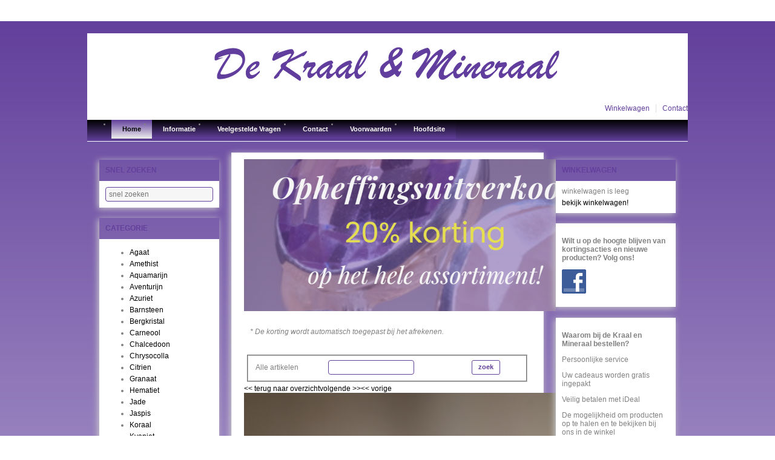

--- FILE ---
content_type: text/html;charset=UTF-8
request_url: https://shop.dekraalenmineraal.nl/STIJ02680--tijgeroog-oorstekers-ovaal-8x10mm.html
body_size: 11500
content:
<!DOCTYPE html PUBLIC "-//W3C//DTD XHTML 1.0 Transitional//EN" "http://www.w3.org/TR/xhtml1/DTD/xhtml1-transitional.dtd">
<html class="no-js" lang="en" >
        <head><link rel="dns-prefetch" href="//static.mijnwinkel-api.nl" /><link rel="dns-prefetch" href="//fonts.googleapis.com" /><link rel="dns-prefetch" href="//plugin.myshop.com" /><link rel="dns-prefetch" href="//netdna.bootstrapcdn.com" /><link rel="dns-prefetch" href="//media.myshop.com" /><link rel="dns-prefetch" href="//media.mijnwinkel-api.nl" /><link rel="dns-prefetch" href="//static.mijnwinkel-api.nl" />
<meta http-equiv="content-language" content="nl" />

    	        <meta http-equiv="content-type" content="text/html;UTF-8" />
        <meta http-equiv="X-UA-Compatible" content="IE=edge,chrome=1" />
				<title>Basic Tijgeroog Oorstekers, ovaal - Tijgeroog oorbellen met zilveren steker. - De Kraal & Mineraal</title>        <meta name="keywords" content="de kraal en mineraal, webshop, appelstraat, den haag, tijgeroog, zilver, oorbel, oorbellen, oorsteker, oorstekers" />
        <meta name="description" content="Basic Tijgeroog Oorstekers&#44; ovaal - Tijgeroog oorbellen met zilveren steker. Shop bij in de Kraal en Mineraal. Wij bieden goede service en pakken uw cadautjes gratis in!" />
        <meta name="author" content="MijnWinkel" />
        		<meta name="google-site-verification" content="kpJqHvB9sk55HfcSzkE_0uZkf8ca66roWcD84XeBw-0" />
                                				<link type="text/css" rel="stylesheet" href="/skins/master/css/style.css?v=18332" />

        <link type="text/css" rel="stylesheet" href="/skins/torgiano/base.css?v=18332" />		        <link type="text/css" rel="stylesheet" href="https://shop.dekraalenmineraal.nl/page_0_theme.css?v=18332" />        <link type="text/css" rel="stylesheet" href="https://static.mijnwinkel-api.nl/views/library/jquery/plugins/jquery.plugins.css?v=18332" />

		<link type="text/css" rel="stylesheet" href="https://ajax.googleapis.com/ajax/libs/jqueryui/1.8.10/themes/base/jquery-ui.css?v=18332" />

				<script src="https://ajax.googleapis.com/ajax/libs/jquery/1.7.1/jquery.min.js?v=18332"></script>
		<script async="async" src="https://ajax.googleapis.com/ajax/libs/jqueryui/1.8.0/jquery-ui.min.js?v=18332"></script>
		<script async="async" src="/skins/master/js/libs/modernizr.custom.58608.js?v=18332"></script>
    <link rel="stylesheet" type="text/css" href="https://static.mijnwinkel-api.nl/views/library/jquery/plugins/lightbox/css/lightbox.css"/><script type='text/javascript' src='https://static.mijnwinkel-api.nl/views/library/jquery/plugins/lightbox/js/lightbox.js' defer='defer'></script><script type='text/javascript' src='https://static.mijnwinkel-api.nl/views/library/lib_myshop.1.83.js'></script><meta property="og:title" content="Basic Tijgeroog Oorstekers, ovaal" />
<meta property="og:image" content="https://media.myshop.com/images/shop2940000.pictures.STIJ02680.JPG" />
<style>  </style>
<script type="text/javascript">              $(window).load(function(){  var gallery_width = $('.myshp_info_image_large').width()+"px";  /* Set Gallery Init  $('.myshp_info_image_large img').each(function(){     $(this).width(($(this).parents('.myshp_info_image_large').width())); }); */ $('.myshp_info_extra_images_thumbs a').click(function(){ $('.myshp_info_image_large').cycle($(this).index()); });                  $('.myshp_info_image_large').cycle({                      fx: 'fade',             prev: '.myshp_gallery_navigation_prev', next: '.myshp_gallery_navigation_next', timeout: '5000', speed: '1000', pauseOnPagerHover: true, containerResize: true,     slideResize: false, fit: 1, width: '100%',                     activePagerClass: 'activeSlide', pager: '.myshp_gallery_navigation_pager', onPagerEvent : function(){ console.log(gallery_width); }, before: function() {             $('.myshp_gallery_navigation_caption').html($(this).attr('alt'));         },  after: function(currSlideElement, nextSlideElement, options, forwardFlag){ currentSlide = $('.activeSlide').html();     if(!currentSlide) currentSlide = "1";     $('.myshp_gallery_navigation_pager_total').html(currentSlide + '/' + options.slideCount);                         $('a.myshp_gallery_navigation_max').attr('href', $(nextSlideElement).find("img").attr("src")); if($.fn.lightBox){ $('a.myshp_gallery_navigation_max').lightBox(); }                     }                 });                                  /*$('.myshp_gallery_navigation_next, .myshp_gallery_navigation_prev').css('top', $('.myshp_info_image_large').height()/2-15);*/                  /* Set Begining Button */ $( ".myshp_gallery_navigation_beginning" ).click(function() {      $('.myshp_info_image_large').cycle(0); });  /* Set Play and Pause Button */ $( ".myshp_gallery_play" ).click(function() { if ( $(this).find('.ui-button-text').text() === "play" ) { $(this).find('.ui-button-text').html('pause'); $(this).find('.ui-icon').removeClass('ui-icon-play').addClass('ui-icon-pause'); $('.myshp_info_image_large').cycle('resume'); } else { $(this).find('.ui-button-text').html('play'); $(this).find('.ui-icon').removeClass('ui-icon-pause').addClass('ui-icon-play'); $('.myshp_info_image_large').cycle('pause'); } }); /* Set End Button */ $( ".myshp_gallery_navigation_end" ).click(function() {      $('.myshp_info_image_large').cycle($('.myshp_info_image_large').size()-1); }); function onAfter(curr, next, opts) {     var index = opts.currSlide;     $('#prev')[index == 0 ? 'hide' : 'show']();     $('#next')[index == opts.slideCount - 1 ? 'hide' : 'show'](); } function onAfter1(curr,next,opts) {    currentSlide = $(".thePager a.activeSlide").html();     if(!currentSlide) currentSlide = "1";     $('.slideCaption').html(currentSlide + '/' + opts.slideCount); }             });         </script>

<style  type="text/css">           .myshp_basket_related_product_image_container, .myshp_basket_related_product_image{                 width:100px; padding-right:10px;             } .myshp_basket_related_product_image{ padding-right:10px;             } .myshp_basket_related_product_image img { max-width:100%; } .myshp_info_extra_images_thumbs, .myshp_gallery_navigation_caption, .myshp_gallery_navigation_pager_total { display: none; }         </style>
<style type="text/css">    .myshp_block_menu_filter_color li {        display : inline-block;    }    .myshp_block_menu_filter_color a {        display : inline-block;        margin-right : 5px;        float : none;    }    .myshp_menu_filter .myshp_block {        padding : 0px;        margin : 0px;        border : none;        margin-bottom : 10px;    }    .myshp_menu_filter img,    .myshp_block_menu_filter_color a {        border : 1px solid #ccc;    }    .myshp_menu_filter h4 {        padding : 5px 5px 5px 10px;        margin-bottom : 0px;        cursor: pointer;    }    .myshp_block_menu_filter_list{     width:102%;    }    .myshp_block_menu_filter_list li{     padding-right:2% !important;    }    .myshp_menu_filter_toggle {        -moz-transition : all 0.2s;        -webkit-transition : all 0.2s;        transition : all 0.2s ease;        display : block !important;        float : left;        cursor:pointer;        margin-left : 0px;        margin-right : 5px;        margin-top : 4px;        border-left : 5px solid transparent;        border-right : 5px solid transparent;        border-top : 5px solid #BF1C09;    }    .myshp_menu_filter_toggle.collapsed {        border-right : 0px solid transparent;        border-left : 5px solid #BF1C09;        border-top : 5px solid transparent;        border-bottom : 5px solid transparent;        margin-top : 2px;    }    .myshp_menu_filter_image {     width : 100%;     text-align:center;    }    .myshp_menu_filter_color {        width : 100%;        height : 25px;        display : inline-block;        margin-right : 5px;        text-indent : -999em;        border : 1px solid #ccc;    }    .myshp_menu_filter_color span{     border:1px solid #FFF;     height:23px;     display:block;    }    .myshp_menu_filter_image {        display : inline-block;        border : 1px solid #ccc;    }    .myshp__active {        border : 1px solid #000;    }    .myshp_menu_filter a{     cursor:pointer;    }    .myshp_menu_filter a img{     border-radius:0px;     border: 1px solid #FFF;     display:inline-block;    }    .myshp__disabled, .myshp__disabled_item {        cursor: no-drop !important;        opacity:0.4 !important;    }    .myshp_block_menu_filter_hide_0 .myshp__disabled,    .myshp_block_menu_filter_hide_0 .myshp__disabled_item{     display: inline-block !important;    }    .myshp_block_menu_filter_hide_1 .myshp__disabled,    .myshp_block_menu_filter_hide_1 .myshp__disabled_item{     display:none !important;    }    .myshp__disabled:hover {     border-color : #CCC !important;    }    .myshp_menu_filter_image:hover, .myshp_menu_filter_color:hover {        border-color : #000;    }    .myshp_menu_filter_text{     margin-left:5px;    }    .myshp_block_menu_filter h4 {        padding-left : 0px;     display:inline-block;    }    .myshp_block_menu_filter h4 {        padding-left : 0px;    }    .myshp_block_menu_filter input {        height : auto;    }    .myshp_menu_filter ul li {        margin : 5px 0;    }    .myshp_block_menu_filter_columns-1 li,    .myshp_block_menu_filter_columns-2 li,    .myshp_block_menu_filter_columns-3 li,    .myshp_block_menu_filter_columns-4 li,    .myshp_block_menu_filter_columns-5 li,    .myshp_block_menu_filter_columns-6 li,    .myshp_block_menu_filter_columns-7 li,    .myshp_block_menu_filter_columns-8 li {        display : inline-block;    }    .myshp_block_menu_filter_columns-1 li {        width : 100%    }    .myshp_block_menu_filter_columns-2 li {        width : 50%    }    .myshp_block_menu_filter_columns-3 li {        width : 33.3%    }    .myshp_block_menu_filter_columns-4 li {        width : 25%    }    .myshp_block_menu_filter_columns-5 li {        width : 20%    }    .myshp_block_menu_filter_columns-6 li {        width : 16.6%    }    .myshp_block_menu_filter_columns-7 li {        width : 14.2%    }    .myshp_block_menu_filter_columns-8 li {        width : 12.5%    }    .myshp_block_menu_filter_scroll_1::-webkit-scrollbar{       -webkit-appearance: none;       width: 7px;    }    .myshp_block_menu_filter_scroll_1::-webkit-scrollbar-thumb{       border-radius: 4px;       background-color: rgba(0,0,0,.5);       -webkit-box-shadow: 0 0 1px rgba(255,255,255,.5);    }    .myshp_block_menu_filter_scroll_1{       height:120px;       overflow:auto    }    .myshp_block_menu_filter_scroll_1 li{       display:inline-block !important;    }   </style>

<script type="text/javascript" src="https://static.mijnwinkel-api.nl/views/library/lib_priceslider/priceslider.js?v=21"></script>

<link type="text/css" rel="stylesheet" media="screen" href="https://static.mijnwinkel-api.nl/views/library/lib_contentslider/css/style4.css?v=18332" />

<script type="text/javascript" src="https://static.mijnwinkel-api.nl/views/library/lib_contentslider/js/jquery.easing.js?v=18332">        </script>
<script type="text/javascript" src="https://static.mijnwinkel-api.nl/views/library/lib_contentslider/js/script.js?v=18332">        </script>

<link type="text/css" rel="stylesheet" href="https://static.mijnwinkel-api.nl/views/library/lib_reviews/css/reviews_v4.css?v=18332" />

<script type="text/javascript" src="https://static.mijnwinkel-api.nl/views/library/jquery/plugins/jqscrollto/jquery.scrollTo-min.js?v=18332"> </script>
<script type="text/javascript" src="https://static.mijnwinkel-api.nl/views/library/lib_reviews/js/reviews.js?v=18332"> </script>


<script type='text/javascript'>
(function(){var l=document.location;if(l&&-1==l.href.indexOf('https:'))document.location=l.href.replace('http:', 'https:')})();
</script></head>
    <body data-role="page" class="myshp_column_count_3 shp-theme-0"><div id="myshp-body"><a name="myshp-page-top"><!-- page top --></a>        <div class="myshp_container" id="myshp_default8">            <div class="myshp_container_wrapper">                <header data-role="header" class="myshp_header">                    <div class="myshp_wrapper">                        <div class="myshp_logo">                        	<a style="width:700px;height:100px;" data-ajax="false" class="myshp_logo__link" href="http://shop.dekraalenmineraal.nl">                        		<img title="Logo" alt="Logo" class="myshp_logo__image" src="https://plugin.myshop.com/images/shop2940000.images.logo.png"></img>							</a>                        </div>                        <div class="myshp_top_menu">                        	<div data-role="list-divider" class="myshp_top_menu__toggle" style="display:none">                            	<a class="myshp_top_menu__toggle_link">									<span class="myshp_top_menu__toggle_text">Menu</span>									<span class="myshp_top_menu__toggle_icon"></span>								</a>	                            </div>							
<ul role="navigation" class="myshop_level1 myshp_top_menu__list">                                <li class="myshp_top_menu__item myshop_level1__li has-sub">                                    <a  id="myshp_menuitem_quick_top0"  href="https://shop.dekraalenmineraal.nl/checkout/basket1/" title="Winkelwagen" class="myshp_top_menu__link">Winkelwagen</a>                                    
                                </li>                                <li class="myshp_top_menu__item myshop_level1__li has-sub">                                    <a  id="myshp_menuitem_quick_top1"  href="https://shop.dekraalenmineraal.nl/contact/" title="Contact" class="myshp_top_menu__link">Contact</a>                                    
                                </li></ul>                        </div>                                                <div class="clear"></div>                    </div>                </header>                <nav data-role="navbar" class="myshp_nav">                    <div class="myshp_wrapper">                        <div class="nav">	                        
<ul class="myshop_level1">	                            <li class="myshop_level1__li has-sub">	                                <a class="myshp_tabOn" id="myshp_menuitem1" onclick="swapTab('myshp_menuitem1');"  href="https://shop.dekraalenmineraal.nl/">	                                	<span class="myshp_menu_main_item">Home</span>									</a>	                                
	                            </li>	                            <li class="myshop_level1__li has-sub">	                                <a class="myshp_tab" id="myshp_menuitem2" onclick="swapTab('myshp_menuitem2');"  href="https://shop.dekraalenmineraal.nl/informatie/">	                                	<span class="myshp_menu_main_item">Informatie</span>									</a>	                                
	                            </li>	                            <li class="myshop_level1__li has-sub">	                                <a class="myshp_tab" id="myshp_menuitem3" onclick="swapTab('myshp_menuitem3');"  href="https://shop.dekraalenmineraal.nl/veelgestelde-vragen/">	                                	<span class="myshp_menu_main_item">Veelgestelde Vragen</span>									</a>	                                
	                            </li>	                            <li class="myshop_level1__li has-sub">	                                <a class="myshp_tab" id="myshp_menuitem4" onclick="swapTab('myshp_menuitem4');"  href="https://shop.dekraalenmineraal.nl/contact/">	                                	<span class="myshp_menu_main_item">Contact</span>									</a>	                                
	                            </li>	                            <li class="myshop_level1__li has-sub">	                                <a class="myshp_tab" id="myshp_menuitem5" onclick="swapTab('myshp_menuitem5');"  href="https://shop.dekraalenmineraal.nl/voorwaarden/">	                                	<span class="myshp_menu_main_item">Voorwaarden</span>									</a>	                                
	                            </li>	                            <li class="myshop_level1__li has-sub">	                                <a class="myshp_tab" id="myshp_menuitem6" onclick="swapTab('myshp_menuitem6');"  target="_blank"  href="http://www.dekraalenmineraal.nl">	                                	<span class="myshp_menu_main_item">Hoofdsite</span>									</a>	                                
	                            </li></ul>                        </div>                    </div>                </nav>                <div class="myshp_main" role="main" data-role="content">                    <div class="myshp_wrapper">                        <div class="myshp_container3">                            <div class="myshp_container2">                                <div class="myshp_container1">                                                                            <div class="myshp_col1 myshp_col">                                            <div class="myshp_pad">                                                
													                                                                                                                                                                                                                <form autocomplete="off" onsubmit="return false;" action="/STIJ02680--tijgeroog-oorstekers-ovaal-8x10mm.html" id="myshp_form_quicksearch" name="myshp_form_quicksearch"><input type="hidden" value="" name="a" /><input type="hidden" value="" name="id" /><input type="hidden" value="2" name="cid" /><input type="hidden" value="" name="_globalsearch" /><div class="myshp_block myshp_side_search">                                                        <h3 class="myshp_side_search__title">                                                        	<span class="myshp_side_search__title_text">                                                        		Snel Zoeken															</span>																													</h3>                                                        <div class="myshp_box myshp_side_search__box" data-role="fieldcontain">                                                            <script type="text/javascript">function myshopQuickSearch7f2ca56d(){ myshop('no').form('myshp_form_quicksearch').s('range','0').action('search');}</script><input placeholder="snel zoeken" id="search" class="myshp_side_search__input" name="myshp_input_search" type="text" value="" onkeypress="return myshop('no').keypress(arguments[0],self.myshopQuickSearch7f2ca56d,true);"></input>                                                            <a href="#" class="myshp_button myshp_quicksearch myshp_side_search__button" data-role="button" data-inline="true" data-icon="search" data-mini="true" data-iconpos="right" onclick="return myshop('no').form('myshp_form_quicksearch').s('range','0').action('search'),false;">                                                                <span class="myshp_side_search__button_text">zoek</span>                                                            </a>                                                            <div class="clear"></div>                                                        </div></div></form><div class="myshp_menu myshp_block   ">                                                            <h3 class="myshp_menu__title">                                                            	<span class="myshp_menu__title_text">Categorie</span>																<span style="display:none" class="menu-toggle myshp_menu__title_toggle"></span>															</h3>                                                            <div class="myshp_box myshp_menu__box">                                                                <ul class="myshp_menu_1" data-role="listview" data-inset="true">                                                                    <li class="myshp_menu__item">                                                                        <div class="myshp_not_active_menu_item">                                                                            <a href="https://shop.dekraalenmineraal.nl/agaat/p-1a/">Agaat</a>                                                                        </div>                                                                    </li><li class="myshp_menu__item">                                                                        <div class="myshp_not_active_menu_item">                                                                            <a href="https://shop.dekraalenmineraal.nl/amethist/p-1a/">Amethist</a>                                                                        </div>                                                                    </li><li class="myshp_menu__item">                                                                        <div class="myshp_not_active_menu_item">                                                                            <a href="https://shop.dekraalenmineraal.nl/aquamarijn/p-1a/">Aquamarijn</a>                                                                        </div>                                                                    </li><li class="myshp_menu__item">                                                                        <div class="myshp_not_active_menu_item">                                                                            <a href="https://shop.dekraalenmineraal.nl/aventurijn/p-1a/">Aventurijn</a>                                                                        </div>                                                                    </li><li class="myshp_menu__item">                                                                        <div class="myshp_not_active_menu_item">                                                                            <a href="https://shop.dekraalenmineraal.nl/azuriet/p-1a/">Azuriet</a>                                                                        </div>                                                                    </li><li class="myshp_menu__item">                                                                        <div class="myshp_not_active_menu_item">                                                                            <a href="https://shop.dekraalenmineraal.nl/barnsteen/p-1a/">Barnsteen</a>                                                                        </div>                                                                    </li><li class="myshp_menu__item">                                                                        <div class="myshp_not_active_menu_item">                                                                            <a href="https://shop.dekraalenmineraal.nl/bergkristal/p-1a/">Bergkristal</a>                                                                        </div>                                                                    </li><li class="myshp_menu__item">                                                                        <div class="myshp_not_active_menu_item">                                                                            <a href="https://shop.dekraalenmineraal.nl/carneool/p-1a/">Carneool</a>                                                                        </div>                                                                    </li><li class="myshp_menu__item">                                                                        <div class="myshp_not_active_menu_item">                                                                            <a href="https://shop.dekraalenmineraal.nl/chalcedoon/p-1a/">Chalcedoon</a>                                                                        </div>                                                                    </li><li class="myshp_menu__item">                                                                        <div class="myshp_not_active_menu_item">                                                                            <a href="https://shop.dekraalenmineraal.nl/chrysocolla/p-1a/">Chrysocolla</a>                                                                        </div>                                                                    </li><li class="myshp_menu__item">                                                                        <div class="myshp_not_active_menu_item">                                                                            <a href="https://shop.dekraalenmineraal.nl/citrien/p-1a/">Citrien</a>                                                                        </div>                                                                    </li><li class="myshp_menu__item">                                                                        <div class="myshp_not_active_menu_item">                                                                            <a href="https://shop.dekraalenmineraal.nl/granaat/p-1a/">Granaat</a>                                                                        </div>                                                                    </li><li class="myshp_menu__item">                                                                        <div class="myshp_not_active_menu_item">                                                                            <a href="https://shop.dekraalenmineraal.nl/hematiet/p-1a/">Hematiet</a>                                                                        </div>                                                                    </li><li class="myshp_menu__item">                                                                        <div class="myshp_not_active_menu_item">                                                                            <a href="https://shop.dekraalenmineraal.nl/jade/p-1a/">Jade</a>                                                                        </div>                                                                    </li><li class="myshp_menu__item">                                                                        <div class="myshp_not_active_menu_item">                                                                            <a href="https://shop.dekraalenmineraal.nl/jaspis/p-1a/">Jaspis</a>                                                                        </div>                                                                    </li><li class="myshp_menu__item">                                                                        <div class="myshp_not_active_menu_item">                                                                            <a href="https://shop.dekraalenmineraal.nl/koraal/p-1a/">Koraal</a>                                                                        </div>                                                                    </li><li class="myshp_menu__item">                                                                        <div class="myshp_not_active_menu_item">                                                                            <a href="https://shop.dekraalenmineraal.nl/kyaniet/p-1a/">Kyaniet</a>                                                                        </div>                                                                    </li><li class="myshp_menu__item">                                                                        <div class="myshp_not_active_menu_item">                                                                            <a href="https://shop.dekraalenmineraal.nl/labradoriet/p-1a/">Labradoriet</a>                                                                        </div>                                                                    </li><li class="myshp_menu__item">                                                                        <div class="myshp_not_active_menu_item">                                                                            <a href="https://shop.dekraalenmineraal.nl/lapis-lazuli/p-1a/">Lapis Lazuli</a>                                                                        </div>                                                                    </li><li class="myshp_menu__item">                                                                        <div class="myshp_not_active_menu_item">                                                                            <a href="https://shop.dekraalenmineraal.nl/larimar/p-1a/">Larimar</a>                                                                        </div>                                                                    </li><li class="myshp_menu__item">                                                                        <div class="myshp_not_active_menu_item">                                                                            <a href="https://shop.dekraalenmineraal.nl/maansteen/p-1a/">Maansteen</a>                                                                        </div>                                                                    </li><li class="myshp_menu__item">                                                                        <div class="myshp_not_active_menu_item">                                                                            <a href="https://shop.dekraalenmineraal.nl/magnesiet/p-1a/">Magnesiet</a>                                                                        </div>                                                                    </li><li class="myshp_menu__item">                                                                        <div class="myshp_not_active_menu_item">                                                                            <a href="https://shop.dekraalenmineraal.nl/malachiet/p-1a/">Malachiet</a>                                                                        </div>                                                                    </li><li class="myshp_menu__item">                                                                        <div class="myshp_not_active_menu_item">                                                                            <a href="https://shop.dekraalenmineraal.nl/obsidiaan/p-1a/">Obsidiaan</a>                                                                        </div>                                                                    </li><li class="myshp_menu__item">                                                                        <div class="myshp_not_active_menu_item">                                                                            <a href="https://shop.dekraalenmineraal.nl/olivijn-frasl-peridoot/p-1a/">Olivijn/Peridoot</a>                                                                        </div>                                                                    </li><li class="myshp_menu__item">                                                                        <div class="myshp_not_active_menu_item">                                                                            <a href="https://shop.dekraalenmineraal.nl/onyx/p-1a/">Onyx</a>                                                                        </div>                                                                    </li><li class="myshp_menu__item">                                                                        <div class="myshp_not_active_menu_item">                                                                            <a href="https://shop.dekraalenmineraal.nl/opaal/p-1a/">Opaal</a>                                                                        </div>                                                                    </li><li class="myshp_menu__item">                                                                        <div class="myshp_not_active_menu_item">                                                                            <a href="https://shop.dekraalenmineraal.nl/overige-stenen/p-1a/">Overige Stenen</a>                                                                        </div>                                                                    </li><li class="myshp_menu__item">                                                                        <div class="myshp_not_active_menu_item">                                                                            <a href="https://shop.dekraalenmineraal.nl/parel/p-1a/">Parel</a>                                                                        </div>                                                                    </li><li class="myshp_menu__item">                                                                        <div class="myshp_not_active_menu_item">                                                                            <a href="https://shop.dekraalenmineraal.nl/rhodochrosiet/p-1a/">Rhodochrosiet</a>                                                                        </div>                                                                    </li><li class="myshp_menu__item">                                                                        <div class="myshp_not_active_menu_item">                                                                            <a href="https://shop.dekraalenmineraal.nl/rhodoniet/p-1a/">Rhodoniet</a>                                                                        </div>                                                                    </li><li class="myshp_menu__item">                                                                        <div class="myshp_not_active_menu_item">                                                                            <a href="https://shop.dekraalenmineraal.nl/robijn/p-1a/">Robijn</a>                                                                        </div>                                                                    </li><li class="myshp_menu__item">                                                                        <div class="myshp_not_active_menu_item">                                                                            <a href="https://shop.dekraalenmineraal.nl/rookkwarts/p-1a/">Rookkwarts</a>                                                                        </div>                                                                    </li><li class="myshp_menu__item">                                                                        <div class="myshp_not_active_menu_item">                                                                            <a href="https://shop.dekraalenmineraal.nl/rozenkwarts/p-1a/">Rozenkwarts</a>                                                                        </div>                                                                    </li><li class="myshp_menu__item">                                                                        <div class="myshp_not_active_menu_item">                                                                            <a href="https://shop.dekraalenmineraal.nl/rutielkwarts/p-1a/">Rutielkwarts</a>                                                                        </div>                                                                    </li><li class="myshp_menu__item">                                                                        <div class="myshp_not_active_menu_item">                                                                            <a href="https://shop.dekraalenmineraal.nl/saffier/p-1a/">Saffier</a>                                                                        </div>                                                                    </li><li class="myshp_menu__item">                                                                        <div class="myshp_not_active_menu_item">                                                                            <a href="https://shop.dekraalenmineraal.nl/sale/p-1a/">Sale</a>                                                                        </div>                                                                    </li><li class="myshp_menu__item">                                                                        <div class="myshp_not_active_menu_item">                                                                            <a href="https://shop.dekraalenmineraal.nl/smaragd/p-1a/">Smaragd</a>                                                                        </div>                                                                    </li><li class="myshp_menu__item">                                                                        <div class="myshp_not_active_menu_item">                                                                            <a href="https://shop.dekraalenmineraal.nl/sodaliet/p-1a/">Sodaliet</a>                                                                        </div>                                                                    </li><li class="myshp_menu__item">                                                                        <div class="myshp_menu__item_layout myshp_menu__item_status_active myshp_active_menu_item">                                                                            <a class="myshp_menu__link myshp_menu__link_status_active myshp_menu_item_active" href="https://shop.dekraalenmineraal.nl/tijgeroog/p-1a/">                                                                            	<span class="myshp_menu__item_text">Tijgeroog</span>																			</a>                                                                                                                                                        <ul class="myshp_menu_2">                                                                                <li class="myshp_menu__item myshp_menu__item_level_2">                                                                                    <div class="myshp_not_active_menu_item">                                                                                        <a href="https://shop.dekraalenmineraal.nl/tijgeroog/armbanden/p-1a/">Armbanden</a>                                                                                    </div>                                                                                </li>                                                                            </ul><ul class="myshp_menu_2">                                                                                <li class="myshp_menu__item myshp_menu__item_level_2">                                                                                    <div class="myshp_not_active_menu_item">                                                                                        <a href="https://shop.dekraalenmineraal.nl/tijgeroog/hangers/p-1a/">Hangers</a>                                                                                    </div>                                                                                </li>                                                                            </ul><ul class="myshp_menu_2">                                                                                <li class="myshp_menu__item myshp_menu__item_level_2">                                                                                    <div class="myshp_not_active_menu_item">                                                                                        <a href="https://shop.dekraalenmineraal.nl/tijgeroog/kettingen/p-1a/">Kettingen</a>                                                                                    </div>                                                                                </li>                                                                            </ul><ul class="myshp_menu_2">                                                                                <li class="myshp_menu__item myshp_menu__item_level_2">                                                                                    <div class="myshp_menu__item_layout myshp_menu__item_layout_status_active myshp_active_menu_item">                                                                                        <a class="myshp_menu__link myshp_menu__link_status_active myshp_menu_item_active" href="https://shop.dekraalenmineraal.nl/tijgeroog/oorbellen/p-1a/">Oorbellen</a>                                                                                                                                                                                                                                                                    </div>                                                                                </li>                                                                            </ul><ul class="myshp_menu_2">                                                                                <li class="myshp_menu__item myshp_menu__item_level_2">                                                                                    <div class="myshp_not_active_menu_item">                                                                                        <a href="https://shop.dekraalenmineraal.nl/tijgeroog/ringen/p-1a/">Ringen</a>                                                                                    </div>                                                                                </li>                                                                            </ul>                                                                        </div>                                                                    </li><li class="myshp_menu__item">                                                                        <div class="myshp_not_active_menu_item">                                                                            <a href="https://shop.dekraalenmineraal.nl/toermalijn/p-1a/">Toermalijn</a>                                                                        </div>                                                                    </li><li class="myshp_menu__item">                                                                        <div class="myshp_not_active_menu_item">                                                                            <a href="https://shop.dekraalenmineraal.nl/topaas/p-1a/">Topaas</a>                                                                        </div>                                                                    </li><li class="myshp_menu__item">                                                                        <div class="myshp_not_active_menu_item">                                                                            <a href="https://shop.dekraalenmineraal.nl/turkoois/p-1a/">Turkoois</a>                                                                        </div>                                                                    </li><li class="myshp_menu__item">                                                                        <div class="myshp_not_active_menu_item">                                                                            <a href="https://shop.dekraalenmineraal.nl/unakiet/p-1a/">Unakiet</a>                                                                        </div>                                                                    </li><li class="myshp_menu__item">                                                                        <div class="myshp_not_active_menu_item">                                                                            <a href="https://shop.dekraalenmineraal.nl/zilver/p-1a/">Zilver</a>                                                                        </div>                                                                    </li><li class="myshp_menu__item">                                                                        <div class="myshp_not_active_menu_item">                                                                            <a href="https://shop.dekraalenmineraal.nl/zonnesteen/p-1a/">Zonnesteen</a>                                                                        </div>                                                                    </li>                                                                </ul>                                                            </div></div><div id="id-102" class="myshp_block  myshp_block_menu_filter"><form name="myshp_form_menu_filter" method="post" action="https://shop.dekraalenmineraal.nl/?" autocomplete="off"><input type="hidden" value="-52DB8E2DDDFFB16D25C08C78267194382A6D1AE9" name="pk" /><input type="hidden" value="" name="a" /><input type="hidden" value="" name="id" /><input type="hidden" value="2" name="cid" /><input type="hidden" value="&#47;shop2940000&#47;rpc;jsessionid&#61;EDE7E84A23DA178B7324D10DE1C53C2E" name="url_rpc" /><input type="hidden" value="2940000" name="vid" /><input type="hidden" value="1" name="supid" /><input type="hidden" value="" name="favid" /><input type="hidden" value="Categorie" name="_sort" /><input type="hidden" value="0" name="_sort_order" /><input type="hidden" value="https&#58;&#47;&#47;shop.dekraalenmineraal.nl&#47;checkout&#47;placeorder1" name="url_order_page" /><input type="hidden" value="https&#58;&#47;&#47;shop.dekraalenmineraal.nl&#47;?" name="this" /><input type="hidden" value="nl" name="_lang" /><input type="hidden" value="" name="_globalsearch" /><input type="hidden" value="" name="si" /><input type="hidden" value="" name="xy" /><input type="hidden" value="" name="o" /><div class=""><h3 class="myshp_menu__title"><span class="myshp_menu__title_text">Zoekfilter</span></h3><div class="myshp_box myshp_menu__box myshp_menu_filter"><span style="display:none">1</span><div id="1" data-index="1" class="myshp_filtermenu_group myshp_filtermenu_group-1"><input value="" type="hidden" class="myshp_filtermenu_menusubfilter"></input><h4><span>Ringmaat</span><span class="myshp_menu_filter_toggle collapsed"></span></h4><ul class="myshp_block_menu_filter_columns-3 myshp_block_menu_filter_hide_0 myshp_block_menu_filter_list myshp_block_menu_filter_show-" style="display:none;"><li style="display:none" id="1"><input value="Maat" type="hidden" name="myshp_form_menu_filter_col_01_01"></input><input value="16" type="hidden" name="myshp_form_menu_filter_lookup_01_01"></input><input value="16" type="checkbox" onchange="return myshop().f('myshp_form_menu_filter').ssp().a('menu_filter','myshp_form_menu_filter_01_01'),false;" name="myshp_form_menu_filter_01_01_value" id="myshp_for1_1"></input><label for="myshp_for1_1" class="myshp_menu_filter_text">16</label></li></ul><a href="#" class="myshp_filtermenu_showmore_btn"></a><a style="display:none" href="#" class="myshp_filtermenu_showless_btn"></a></div><span style="display:none">0</span><span style="display:none">0</span><span style="display:none">0</span><span style="display:none">0</span><span style="display:none">0</span><span style="display:none">0</span><span style="display:none">0</span><span style="display:none">0</span><span style="display:none">0</span><span style="display:none">0</span><span style="display:none">0</span><span style="display:none">0</span><span style="display:none">0</span><span style="display:none">0</span><span style="display:none">0</span></div></div></form></div><script type="text/javascript" >$(function(){myshp_form_menu_filter('myshp_form_menu_filter',[]); });</script><div class="myshp_block  myshp_slide_filter Prijs"><h3>Prijs</h3><div class="myshp_box"><script type="text/javascript">/* <![CDATA[ */$(function(){        $('.myshp_info_search_extended_min_max').hide();     });/* ]]> */</script>
<input type="hidden" id="myshp_price-slider_column_name" value="Prijs"></input><input type="hidden" id="myshp_price-slider_amount_min" value="0"></input><input type="hidden" id="myshp_price-slider_amount_max" value="600"></input><div id="myshp_price-slider_slider-range"></div><p><input type="text" style="width: 50%" id="myshp_price-slider_amount"></input><a href="#" class="myshp_price-slider_button myshp_button">zoek</a></p><a href="#" class="myshp_price-slider_button-reset">wis</a><input value="0;600" type="text" style="display:none;" name="slider_Prijs" class="myshp_block_slide_filter Prijs"></input><span style="display:none" id="priceslider_search_button">zoek</span><span style="display:none" id="priceslider_reset_button">wis</span><div class="clear"></div></div></div>                                            </div>                                        </div>                                                                        <div class="myshp_col2 myshp_col">                                        <div class="myshp_pad">                                            
                                                <div  class="myshp_block  myshp_img_block "><img alt="" src="https://myshop.s3-external-3.amazonaws.com/shop2940000.images.Opheffingsuitverkoop_20.PNG" style="width:600px;height:251px"/></div><div class="myshp_block  myshp_block_editor"><div class="myshp_box"><span style="font-size:12px;"><em>* De korting wordt automatisch toegepast bij het afrekenen.</em></span></div></div><form name="data" method="get" action="/STIJ02680--tijgeroog-oorstekers-ovaal-8x10mm.html" autocomplete="off" onsubmit="javascript:return false;"><input type="hidden" value="-52DB8E2DDDFFB16D25C08C78267194382A6D1AE9" name="pk" /><input type="hidden" value="STIJ02680" name="pid" /><input type="hidden" value="" name="cp" /><input type="hidden" value="&#47;p-1a&#47;" name="ifs" /><input type="hidden" value="Categorie" name="_sort" /><input type="hidden" value="0" name="_sort_order" /><input type="hidden" value="" name="a" /><input type="hidden" value="" name="id" /><input type="hidden" value="" name="i" /><input type="hidden" value="2" name="cid" /><input type="hidden" value="2940000" name="vid" /><input type="hidden" value="" name="fid" /><input type="hidden" value="" name="mpid" /><input type="hidden" value="1" name="stc" /><input type="hidden" value="1" name="supid" /><input type="hidden" value="" name="favid" /><input type="hidden" value="&#47;shop2940000&#47;rpc;jsessionid&#61;EDE7E84A23DA178B7324D10DE1C53C2E" name="url_rpc" /><input type="hidden" value="&#47;p-1a&#47;" name="this" /><input type="hidden" value="nl" name="_lang" /><input type="hidden" value="" name="_globalsearch" /><input type="hidden" value="" name="si" /><input type="hidden" value="9" name="_rows" /><input type="hidden" value="" name="c" /><input type="hidden" value="1" name="m" /><input type="hidden" value="" name="o" /><input type="hidden" value="https&#58;&#47;&#47;shop.dekraalenmineraal.nl&#47;checkout&#47;placeorder1" name="url_order_page" /><input type="hidden" value="" name="xy" /><table width="100%"><tr><td rowspan="1" colspan="1"><div class="myshp_info_search_block myshp_info_search_quick"><fieldset><table width="100%"><tr><td rowspan="1" colspan="1"><label>Alle artikelen</label></td><td rowspan="1" colspan="1"><input id="myshp_globalsearch" name="myshp_search_field_globalsearch" value="" onkeypress="myshop('no').keypress(arguments[0],myshop('no').action,false,'globalsearch')"/></td><td rowspan="1" colspan="1"><a class="myshp_button myshp_button_search" data-role="button" data-icon="search" data-iconpos="right" shape="rect" onclick="myshop('yes').action('globalsearch')"><span>zoek</span></a></td></tr></table></fieldset><div class="clear">&#32;</div>&#32;</div></td></tr></table><div class="clear">&#32;</div><div class="myshp_info_navigation"><a class="myshp_info_back_button" data-role="button" data-inline="true" data-icon="arrow-l" shape="rect" onclick="javascript:return myshop().action('back'),false;" href="javascript:void(0);"><span class="myshp_button_icon"><<&nbsp;</span><span>terug naar overzicht</span></a><a class="myshp_info_next_button" data-role="button" data-inline="true" data-icon="arrow-r" data-iconpos="right" shape="rect" href="/STIJ02690--tijgeroog-oorstekers-classic.html" onclick="return myshop().c(this).cs(arguments[0]).l('/STIJ02690--tijgeroog-oorstekers-classic.html').a('next'),false;">volgende<span class="myshp_button_icon" onclick="" href="">&nbsp;>></span></a><a class="myshp_info_prev_button" data-role="button" data-inline="true" data-icon="arrow-l" shape="rect" href="/STIJ02660--basic-tijgeroog-oorstekers-2C-rond.html" onclick="return myshop().c(this).cs(arguments[0]).l('/STIJ02660--basic-tijgeroog-oorstekers-2C-rond.html').a('prev'),false;"><span class="myshp_button_icon" onclick="" href=""><<&nbsp;</span><span>vorige</span></a>&#32;</div><div class="myshp-product"><div class="myshp_info_product myshp_info_gallery_1" itemscope itemtype="http://schema.org/Product"><div class="myshp_info_image"><div class="myshp_info_image_large"><span id="id.0.2.736.D" ><!--v--><a class="myshp_link736.0.539548251754326" id="id2736.0.1271089769659337" href="https://media.myshop.com/images/shop2940000.pictures.STIJ02680.JPG" ><img  style="" class="" alt="https://media.myshop.com/images/shop2940000.pictures.STIJ02680.JPG" src="https://media.myshop.com/images/shop2940000.pictures.STIJ02680.JPG"  /></a></span>&#32;</div><script type="text/javascript" space="preserve"> $(window).load(function(){ if($.fn.lightBox){ $('.myshp_info_image_large a.myshp_info_image_large_extra').lightBox(); } }) </script>&#32;</div><div class="myshp_info_features"><table width="100%"><tr><td colspan="2" rowspan="1"><h1 id="id.0.2.736.B" ><!--v-->Basic Tijgeroog Oorstekers, ovaal</h1></td></tr><tr><td colspan="2" rowspan="1"><p id="id.0.2.736.E" ><!--v-->Tijgeroog oorbellen met zilveren steker.</p></td></tr><tr class="myshp_info_row"><td class="myshp_info_label" rowspan="1" colspan="1"><strong id="id.0.2.736.I:label">Afmeting</strong></td><td class="myshp_info_value" rowspan="1" colspan="1"><div id="id.0.2.736.I:value" >13x18mm</div></td></tr><tr class="myshp_info_row"><td class="myshp_info_label" rowspan="1" colspan="1"><strong id="id.0.2.736.J:label">Verzendkosten</strong></td><td class="myshp_info_value" rowspan="1" colspan="1"><div id="id.0.2.736.J:value" >&euro; 2,50</div></td></tr><tr class="myshp_info_row"><td class="myshp_info_label" rowspan="1" colspan="1"><strong id="id.0.2.736.K:label">Voorraad</strong></td><td class="myshp_info_value" rowspan="1" colspan="1"><div id="id.0.2.736.K:value" >1</div></td></tr><tr class="myshp_info_row"><td class="myshp_info_label" rowspan="1" colspan="1"><strong id="id.0.2.736.O:label">Maat</strong></td><td class="myshp_info_value" rowspan="1" colspan="1"><div id="id.0.2.736.O:value" ><select class="myshp_info_select_field" name="index:1.14:selection" onclick="return myshop(false).sp(arguments[0]);" onchange="return myshop(true).c(this).action('selection'),false;"><option value="13x18 mm" selected="selected">13x18 mm</option><option value="8x10 mm">8x10 mm</option></select></div></td></tr><tr class="myshp_info_row" itemprop="offers" itemscope itemtype="http://schema.org/Offer"><td class="myshp_info_price_label" rowspan="1" colspan="1"><strong id="id.0.2.736.C:label"><!--l-->Prijs</strong></td><td class="myshp_info_price_value" rowspan="1" colspan="1"><meta itemprop="priceCurrency" id="id.0.2.736.A:17" content="EUR"><!--v-->&euro;</meta>&nbsp;<span id="id.0.2.736.A:18" ><!--v-->16,95</span></td></tr><tr class="myshp_info_row"><td rowspan="1" colspan="1">&nbsp;</td><td class="myshp_info_value" rowspan="1" colspan="1"><a href="javascript:void(0);" class="myshp_button myshp_info_order" data-role="button" shape="rect" onclick="return myshop().l('https://shop.dekraalenmineraal.nl/checkout/placeorder1?i=i.2.736').s('i','i.2.736','si','1').a('add','STIJ02680'),false;"><span>bestel&#32;</span></a></td></tr></table>&#32;</div><div class="clear">&#32;</div><div class="myshp_info_description_long" id="id.0.2.736.F" ><!--v-->Oorbellen gemaakt van tijgeroog stenen met een zilveren steker erachter geplakt. Uiteraard zijn de stekers van het hoogste gehalte (925) Sterling zilver.<br /><br /><B>Werking Tijgeroog</B><br />Een beschermende steen. Weert negatieve invloeden en bevordert inzicht in jezelf en anderen. Geeft kracht, moed en vertrouwen. Helpt bij dilemma&#8217;s en besluiteloosheid. Helpt bij hyperventilatie, verkoudheid en astma.<br /><br /><B>Let op!</B> De eventuele positieve effecten van natuurstenen zijn niet wetenschappelijk onderbouwd. Zij zijn gebaseerd op de ervaringen van individuen. Natuurstenen zijn nooit een vervanging voor reguliere medische zorg.</div><div class="clear">&#32;</div><div class="myshp_basket_related"><h3>Bijpassende artikelen</h3><table border="0" cellspacing="0" cellpadding="0" width="100%" class="myshp_basket_related_table"><tr itemprop="isRelatedTo" itemscope itemtype="http://schema.org/Product"><td valign="top" class="myshp_basket_related_product_row myshp_basket_related_product_image_container" rowspan="1" colspan="1"><div class="myshp_basket_related_product_image"><a shape="rect" href="/SI08350--tijgeroog-ketting-op-metaaldraad-rond.html"><img id="id.1.2.730.D:110" title="Tijgeroog Ketting op Metaaldraad Rond"  alt="Tijgeroog Ketting op Metaaldraad Rond" src="https://media.myshop.com/images/shop2940000.pictures.SI08350.jpg"/></a>&#32;</div></td><td valign="top" class="myshp_basket_related_product_row myshp_basket_related_product_features" rowspan="1" colspan="1"><h4 id="id.1.2.730.B" ><!--v-->Tijgeroog Ketting op Metaaldraad Rond</h4><div class="myshp_basket_related_product_description" id="id.1.2.730.E" ><!--v-->Drie strengen van metaaldraad met daarop ronde tijgeroog kralen.</div><div class="myshp_basket_related_features"><table width="100%"><tr><td class="myshp_basket_related_features_label" rowspan="1" colspan="1"><strong><span id="id.1.2.730.C:label">Prijs</span>:                                                     </strong></td><td class="myshp_basket_related_features_value" rowspan="1" colspan="1"><span class="myshp_basket_related_field" id="id.1.2.730.C:value" >&euro; 19,95</span><br clear="none"/></td></tr></table><div class="myshp_control_buttons"><a class="myshp_button myshp_button_moreinfo" data-role="button" shape="rect" href="/SI08350--tijgeroog-ketting-op-metaaldraad-rond.html"><span>meer info&#32;</span></a><a class="myshp_button myshp_button_order" data-role="button" shape="rect" href="javascript:void(0);" onclick="return myshop().l('https://shop.dekraalenmineraal.nl/checkout/basket1?i=i.2.730').s('cid','2','rshopid','2940000','si','1').a('add-related-basket','SI08350'),false;"><span>bestel&#32;</span></a>&#32;</div>&#32;</div></td></tr></table>&#32;</div>&#32;</div></div><div class="clear">&#32;</div><div class="myshp_info_footer_bottom"><div class="myshop_info_footer"><span id="myshp_info_footer" style="display:inline;font-size:8pt;font-weight:bold;color:#000000;background-color:#ffffff;white-space:nowrap;">powered&nbsp;by <a target="_blank" href="http://www.myshop.com?pow=sm2940000" style="display:inline;font-style:normal;color:#000000">myShop.com</a></span></div>&#32;</div><!-- process id 209:7:000:13--></form><style type="text/css">#myshop-reviews-basic{margin:0 !important;}</style>
<div class="myshp_block" id="id-myshop-reviews-basic"><script type="text/javascript">var jQueryScriptOutputted=false;initJQuery("ReviewsBasic");</script>
<div style="border-bottom:0;" class="myshp_reviews_block">De optie van reviews is niet geactiveerd</div></div>                                            <div class="clear"></div>                                        </div>                                    </div>                                                                            <div class="myshp_col3 myshp_col">                                            <div class="myshp_pad">                                                
<div class="myshp_side_basket myshp_block">                                                        <h3 class="myshp_side_basket__title">                                                        	<span class="myshp_side_basket__text">winkelwagen</span>														</h3>                                                        <div class="myshp_box myshp_side_basket__box">                                                            <p class="myshp_side_basket__count" id="basket_value_count">winkelwagen is leeg</p>                                                            <a class="myshp_side_basket__link" href="/checkout/basket1/">                                                            	<span class="myshp_side_basket__Link_text">bekijk winkelwagen!</span>															</a>                                                            <div class="clear"></div>                                                        </div></div><div  class="myshp_block "><div class="myshp_box"><p><b>Wilt u op de hoogte blijven van kortingsacties en nieuwe producten? Volg ons!</b></p><p><a href="http://www.facebook.com/pages/De-Kraal-en-Mineraal/180191378727625" target="_blank"><img alt="f_logo.jpg" height="40" src="https://myshop.s3-external-3.amazonaws.com/shop2940000.images.f_logo.jpg" title="f_logo.jpg" width="40"/></a></p></div></div><div class="myshp_block  myshp_block_editor"><div class="myshp_box"><p><strong>Waarom bij de Kraal en Mineraal bestellen?</strong></p>  <p>Persoonlijke service</p>  <p>Uw cadeaus worden gratis ingepakt</p>  <p>Veilig betalen met iDeal</p>  <p>De mogelijkheid om producten op te halen en te bekijken bij ons in de winkel</p>  <p>Gratis verzenden vanaf &euro;50,-!</p> </div></div><div class="myshp_block  myshp_block_editor"><div class="myshp_box"><p><span>KVK: 27285699</span></p>  <p><span>BTW: NL815741522B01</span></p> </div></div>                                            </div>                                        </div>                                                                    </div>                            </div>                            <div class="clear"></div>                        </div>                        <div class="clear"></div>                    </div>                </div>                <footer data-role="footer" class="myshp_footer">                    <div class="myshp_wrapper" data-role="navbar">                        
<ul class="myshp_footer__list">                            <li>                                <a  id="myshp_menuitem_quick_bottom0"  href="https://shop.dekraalenmineraal.nl/sitemap/" title="Sitemap">Sitemap</a>                            </li>                            <li>                                <a  id="myshp_menuitem_quick_bottom1"  href="https://shop.dekraalenmineraal.nl/privacy-verklaring/" title="Privacy Verklaring">Privacy Verklaring</a>                            </li></ul>                        <div class="myshp_footer_text">                        	De Kraal en Mineraal Webshop                        </div>                        <div class="clear"></div>                    </div>                </footer>                <div class="clear"></div>            </div>        </div>        									<div class="myshp_cookies_warning">	            <style>	                html{margin-top:35px;}	            </style>
	            <div>	                Deze website maakt gebruik van cookies (<a class="cookie-btn" href="/voorwaarden">meer informatie</a>)	                <ul>	                    <li>	                        <a class="myshp_cookies_warning_later" onclick="return myshop().s('this',location.href).l(location.href).a('hide-tracking-message'),false;" href="#">later opnieuw tonen</a>	                    </li>	                    <li>	                        <a onclick="return myshop().s('this',location.href).l(location.href).a('allow-tracking'),false;" href="#">ik ga akkoord met cookies</a>	                    </li>	                </ul>	            </div>	        </div>						        		      	<!--[if lt IE 8]>			 <script src="/skins/master/chrome_frame/warning_ie.js?v=18332"></script>
         <script>window.onload=function(){e("/skins/master/chrome_frame/")}</script>
      	<![endif]-->			    <script async="async" src="https://static.mijnwinkel-api.nl/views/library/jquery/plugins/jquery.plugins.js?v=18332"></script>
		        						        <!--[if lt IE 7]>        	<script src="//ajax.googleapis.com/ajax/libs/chrome-frame/1.0.3/CFInstall.min.js?v=18332"></script>
        	<script>window.attachEvent('onload', function(){CFInstall.check({mode: 'overlay'})})</script>
        <![endif]-->		<noscript>			<div style="display:inline;">			<img height="1" width="1" style="border-style:none;" alt="" src="//googleads.g.doubleclick.net/pagead/viewthroughconversion/978550020/?value=0&amp;guid=ON&amp;script=0" fetchpriority="auto" loading="lazy" decoding="async" />			</div>		</noscript>	    <a name="myshp-page-bottom"><!-- page bottom --></a></div>
<script type="text/javascript">
if(self.myshopLoginErrorMessage)window.setTimeout("myshopLoginErrorMessage();",1);document.addEventListener('DOMContentLoaded', function() {if(self.myshop)myshop('no').init('1').r(3,false);if(self.myshopTrack){myshopTrack().init(2940000);}});
</script>
<script type="text/javascript" src="/views/library/jquery/plugins/tinysort/jquery.tinysort.min.js"> </script><script type="text/javascript">      var filter_menu_list, group;            $(function(){    var lib=null!=self.myshop;    var str=(lib)?myshop('no').restore("filter_menu"):"";    if(str)filter_menu_list = str.storage;           $('#id-102 .myshp_menu_filter h4').click(function(){     $(this).siblings('.myshp_block_menu_filter_list').slideToggle();     $(this).find('.myshp_menu_filter_toggle').toggleClass('collapsed');          if(lib){      group = $(this).parents('.myshp_filtermenu_group').eq(0).attr('class').split("-");      if($(this).find('.myshp_menu_filter_toggle').hasClass('collapsed')){       myshop('no').store("filter_menu","menuopened"+group[1],'0');      }else{       myshop('no').store("filter_menu","menuopened"+group[1],'1');      }     }    });        $(".myshp_filtermenu_group").each(function(){        group = $(this).attr('class').split("-");     if(filter_menu_list)if(filter_menu_list.get("menuopened"+group[1])=='1'){      $(this).find('ul').show();      $(this).find('.myshp_menu_filter_toggle').toggleClass('collapsed');      }    });        try{     $(".myshp_menu_filter div").tsort("", {            attr: "id"        });                $(".myshp_block_menu_filter_list li").tsort("", {            attr: "id"        });       }       catch(e){       }        $(".myshp_filtermenu_showall_btn").bind('click', function(e){     $(".myshp_block_menu_filter input").removeAttr('checked');     $(".myshp_menu_filter_color, .myshp_menu_filter_image").removeClass('myshp__active');     $(".myshp_menu_filter input").val('');     e.preventDefault();     myshop('no').f('myshp_form_menu_filter').ssp().a('menu_filter','');    });        $(".myshp_filtermenu_showall_this_btn").bind('click', function(e){     $(this).next().find('input').removeAttr('checked');     $(this).next().find('input').val('');     e.preventDefault();     myshop('no').f('myshp_form_menu_filter').ssp().a('menu_filter','');    });            var showMax,showMaxItems,showCount;    $(".myshp_block_menu_filter_list").each(function(){     showMax = $(this).attr('class').split("-");     showCount=showMax[2];     showMaxIsNum = /^\d+$/.test(showCount);     if(showMaxIsNum){      $(this).find('li:not(".myshp__disabled_item")').each(function( index ) {       if(-1!=showCount){        showCount--;        $(this).show();       }      });     }     else $(this).find('li').show();    });            $(".myshp_filtermenu_showmore_btn").each(function(){             if(filter_menu_list)if(filter_menu_list.get($(this).attr('id'))=='1'){      $(this).prev('.myshp_block_menu_filter_list').find('li').show();      $(this).toggle();      $(this).next('.myshp_filtermenu_showless_btn').toggle();     }         });            $(".myshp_filtermenu_showmore_btn").bind('click', function(e){     $(this).prev().find('li').show();     $(this).hide();     $(this).next().show();     myshop('no').store("filter_menu",$(this).attr('id'),"1");     e.preventDefault();    });         $(".myshp_filtermenu_showless_btn").bind('click', function(e){     $(this).hide();     $(this).prev('.myshp_filtermenu_showmore_btn').show();     var ul = $(this).prev().prev();     showMax = $(ul).attr('class').split('-');          showMaxIsNum = /^\d+$/.test(showMax[2]);     if(showMaxIsNum){      $(ul).find('li:not(".myshp__disabled_item")').eq(showMax[2]-1).nextAll().hide();     }     myshop('no').store("filter_menu",$(this).prev().attr('id'),"0");     e.preventDefault();    });                $(".myshp_filtermenu_menusubfilter").each(function(){     var thisValue = $(this).val();     if(thisValue!=''){      if ($("input[value='"+thisValue+"']").eq(1).is(':checked')) {          $(this).parents('.myshp_filtermenu_group').show();      } else {       $(this).parents('.myshp_filtermenu_group').hide();      }     }    });          });               function myshp_form_menu_filter_onclick(search,lookup,name){       var my=myshop(),f=my.f('myshp_form_menu_filter').data();              if(f){        var ctl=f[search];        ctl.value=(ctl.value=="")?f[lookup].value:"";        my.ssp().a('menu_filter',name)       }      }                     function myshp_form_menu_filter(name,list){    if(list){     var ctl,n,f=document.forms[name];     if(f)for(n=list.length-1;n!=-1;n--){      ctl=f[list[n][0]];      log("Filter look for "+list[n][0]+" "+ctl);      if(ctl){       if(!list[n][2]){        ctl.disabled=true;        var name=list[n][0].replace("_value","");                var lookup=f[name.replace("filter_","filter_lookup_")];        if(lookup){         lookup.disabled=true;        }        var col=f[name.replace("filter_","filter_col_")];        if(col)col.disabled=true;                $(ctl).parents('li').addClass('myshp__disabled_item');        var press=getElementOnId("id."+list[n][0]);        if(press){         press.className=press.className+" myshp__disabled";         press.onclick="javascript:void(0);";         press.href="javascript:void(0);";        }               }       else{        if(list[n][1]!=""){         if("checkbox"==ctl.type.toLowerCase())ctl.checked=true;         else{          var press=getElementOnId("id."+list[n][0]);          if(press)press.className=press.className+" myshp__active";                    try{           ctl.value=list[n][1];          }catch(e){}         }        }       }      }     }                    var showMax,showMaxItems,showCount;     $(".myshp_block_menu_filter_list").each(function(){      showMax = $(this).attr('class').split("-");      showCount=showMax[2];      showMaxIsNum = /^\d+$/.test(showCount);      if(showMaxIsNum){       $(this).find('li:not(".myshp__disabled_item")').eq(showCount).prevAll().show();      }      else $(this).find('li').show();     });         }        $( ".myshp_filtermenu_group" ).each(function( index ) {     var name=".myshp_filtermenu_group-"+$( this ).attr("data-index");     if($(name+" > ul > li.myshp__disabled_item").size()==$(name+" > ul > li").size())$(name).addClass("hide");    });       }    </script>
</body></html>


--- FILE ---
content_type: text/css
request_url: https://shop.dekraalenmineraal.nl/page_0_theme.css?v=18332
body_size: 3951
content:
/* general before */

/*
 @version $Revision: 13678 $ $Author: mariano $
 @since  27-jun-2012
 @author  Mariano  
*/

* { -moz-box-sizing:border-box; -webkit-box-sizing:border-box; box-sizing:border-box;  }

	html{
		
	}
	
		body{
	background: #62409c;
	background: -webkit-gradient(linear, left top, left bottom, from(#62409c), to(white));
	background: -webkit-linear-gradient(#62409c, white);
	/* Safari 5.1+, Chrome 10+ */
	background: -moz-linear-gradient(top, #62409c, white);
	background: -o-linear-gradient(#62409c, white);
	background: -ms-linear-gradient(#62409c, white);
	filter: progid:DXImageTransform.Microsoft.gradient(startColorstr='#62409c', endColorstr='#FFFFFF');
	font-family: Arial;
	font-size:14px;
	color: #000;
	margin: 20px auto;
	font-style: normal;
	min-height:620px;
			
		}
	
	
			.myshp_container{
			    margin:20px auto;
			    padding:0;
			    position:relative;
width:992px;
			}
	
			.myshp_container{
background-color:transparent;
background-image:none;
background-position:0 0;
background-repeat:repeat;
			}
	
			h1, h2, h3, h4, h5, h6 {
color:#222222;
			}
	
			body{
color:#828181;
			}
		
			a, a:link, a:visited, a:active, a:hover{
				outline:none;
color:#000000;
text-decoration:none;
			}
		
			a:hover{
text-decoration:none;
color:#8B2789;
			}
		
		a:focus {
		    outline:0;
		}
	
	
			body, input, select, textarea{
font-family:Helvetica, Arial, sans-serif;
font-size:12px;
			}
			h1, h2, h3, h4, h5, h6{
font-family:Helvetica, Arial, sans-serif;
			}
	
	
		
			a.myshp_button, 
			button.myshp_button, button, 
			.myshp_block_inner_button,
			a.myshp_button:link, 
			a.myshp_button:visited, 
			a.myshp_button:active, 
			a.myshp_button:hover{
				display: inline-block;
background-image:url("/skins/torgiano/pic/block-button-slice.jpg");
background-repeat:repeat-x;
background-color:transparent;
border-radius:3px;
color:#62409c;
font-size:11px;
font-weight:bold;
text-align:center;
border-width:1px;
border-style:solid;
border-color:#62409c;
				cursor:pointer;
		 		position:relative;
			    height:24px;
			    line-height:17px;
			    padding:2px 10px;
			 
			  	behavior:url(/skins/master/pie/PIE.htc);
			
			}
		.myshp_button span, a.myshp_button span, button span{
			display:block;
		}
	
			a.myshp_button:hover, .myshp_button:hover, button:hover{
background-image:url("/skins/torgiano/2/pic/block-button-hover-slice.jpg");
color:#fff;
				
			}
	
	
		input, textarea, select, option{
			margin:0px;
			border-radius:4px;
			float:left;
border-width:1px;
border-color:#62409c;
border-style:solid;
background-image:none;
background-position:0 0;
background-repeat:repeat;
background-color:#fff;
color:#000000;
	 		position:relative;
		 	
		  	behavior:url(/skins/master/pie/PIE.htc);
		}
		select, option{
				
		}
		select option{
			padding:0 0 0 3px;
			border-radius:0px;
			border:0px;
		}
		input{
		    height:24px;
		    padding:0;
		}
		
		@media \0screen {
		  input {line-height:22px;}
		}
		


.clear {
	clear:both;
}

.myshp_container .myshp_container_wrapper{

}

	
	header {
		position:relative;
   		width:100%;
background-color:transparent;
background-image:url("/skins/torgiano/pic/header-tail.gif");
background-position:top center;
background-repeat:repeat-y;
	}
	
	header .myshp_wrapper{
		
		background-color:#FFF;
	}
			.myshp_logo {
			 text-align:center;
			    background-position:90px 0px;padding:0px;
			}
				.myshp_logo h1{
				    
				}
					.myshp_logo h1 a, .myshp_logo h1 a:link, .myshp_logo h1 a:visited, .myshp_logo h1 a:active, .myshp_logo h1 a:hover {
background-color:transparent; text-align:center;
background-image:none;
background-position:90px 0px;padding:0px;
					}
						.myshp_logo h1 a img{
						    
						}
	
			.myshp_top_menu {
				text-align:right;	
				float:right;
				padding-top:5px;
			}
				.myshp_top_menu ul {
					display:block;
					height:14px;
					
				}
			
					.myshp_top_menu ul li {
						list-style:none outside none;
						display:inline;
					    float:left;	
					}
			
					.myshp_top_menu ul li a, .myshp_top_menu ul li a:link, .myshp_top_menu ul li a:visited, .myshp_top_menu ul li a:active {
						float:right;
						padding:0 0 0 10px;
						margin:0 0 0 10px;
color:#62409c;
text-decoration:none;
border-left-width:1px;
border-left-style:solid;
border-left-color:#dfdede;
					}
					
					.myshp_top_menu ul li:first-child a{
						border-left:0px;
						padding:0 0 0 0px;
						margin:0 0 0 0px;
					}
					
					.myshp_top_menu ul li a:hover {
					     color:#000;
					}
					
						.myshp_top_menu ul li a:last {
		
						}
	
		.myshp_slogan {
			clear:left;
			line-height:19px;
			padding:10px;
text-align:left;
background-color:#FFF;

color:#8B2789;
font-weight:bold;
	 	position:relative;
		 
		  behavior:url(/skins/master/pie/PIE.htc);
		}
	

	
	nav {
		overflow:hidden;
		font-family:arial, verdana, sans-serif;
height:35px;
	background: -webkit-gradient(linear, left top, left bottom, from(#62409c), to(#000000));
	background: -webkit-linear-gradient(#62409c, #000000);
	/* Firefox 3.6 */
	background-image: -moz-linear-gradient(top, #62409c, #000000); 
	/* Safari & Chrome */
	background-image: -webkit-gradient(linear,left bottom,left top,color-stop(0, #62409c),color-stop(1, #000000)); 
	/* Safari 5.1+, Chrome 10+ */
	background: -moz-linear-gradient(top, #62409c, #000000);
	background: -o-linear-gradient(#62409c, #000000);
	background: -ms-linear-gradient(#62409c, #000000);
	/* IE6 & IE7 */
	filter:  progid:DXImageTransform.Microsoft.gradient(GradientType=0,startColorstr='#62409c', endColorstr='#000000'); 
	/* IE8 */
	-ms-filter: "progid:DXImageTransform.Microsoft.gradient(GradientType=0,startColorstr='#62409c', endColorstr='#000000')"; 
	}
		nav ul{

			font-size:11px;
			margin:0;
			z-index:160;
			float:left;
			width:100%;
		}
			nav ul li {
				float:left;
			}
			
	
						nav ul li a, nav ul li a:link, nav ul li a:visited, nav ul li a:active, nav ul li a:hover {
							display:block;
							float:left;
							padding:9px 18px 10px;
							color:#FFFFFF;
							font-size:11px;
							font-weight:bold;
							text-decoration:none;
							
								background: -webkit-gradient(linear, left top, left bottom, from(#62409c), to(#000000));
	background: -webkit-linear-gradient(#62409c, #000000);
	/* Firefox 3.6 */
	background-image: -moz-linear-gradient(top, #62409c, #000000); 
	/* Safari & Chrome */
	background-image: -webkit-gradient(linear,left bottom,left top,color-stop(0, #62409c),color-stop(1, #000000)); 
	/* Safari 5.1+, Chrome 10+ */
	background: -moz-linear-gradient(top, #62409c, #000000);
	background: -o-linear-gradient(#62409c, #000000);
	background: -ms-linear-gradient(#62409c, #000000);
	/* IE6 & IE7 */
	filter:  progid:DXImageTransform.Microsoft.gradient(GradientType=0,startColorstr='#62409c', endColorstr='#000000'); 
	/* IE8 */
	-ms-filter: "progid:DXImageTransform.Microsoft.gradient(GradientType=0,startColorstr='#62409c', endColorstr='#000000')"; 
	
	
						}
					
						nav ul li a:hover {
background: #eeeeee;
	background: -webkit-gradient(linear, left top, left bottom, from(#eeeeee), to(#62409c));
	background: -webkit-linear-gradient(#eeeeee, #62409c);
	/* Firefox 3.6 */
	background-image: -moz-linear-gradient(top, #eeeeee, #62409c); 
	/* Safari & Chrome */
	background-image: -webkit-gradient(linear,left bottom,left top,color-stop(0, #eeeeee),color-stop(1, #62409c)); 
	/* Safari 5.1+, Chrome 10+ */
	background: -moz-linear-gradient(top, #eeeeee, #62409c);
	background: -o-linear-gradient(#eeeeee, #62409c);
	background: -ms-linear-gradient(#eeeeee, #62409c);
	/* IE6 & IE7 */
	filter:  progid:DXImageTransform.Microsoft.gradient(GradientType=0,startColorstr='#eeeeee', endColorstr='#62409c'); 
	/* IE8 */
	-ms-filter: "progid:DXImageTransform.Microsoft.gradient(GradientType=0,startColorstr='#eeeeee', endColorstr='#62409c')"; 
	color:#000;
						}
					
						nav ul li a.myshp_tabOn {
background: #eeeeee;
	background: -webkit-gradient(linear, left top, left bottom, from(#eeeeee), to(#62409c));
	background: -webkit-linear-gradient(#eeeeee, #62409c);
	/* Firefox 3.6 */
	background-image: -moz-linear-gradient(top, #eeeeee, #62409c); 
	/* Safari & Chrome */
	background-image: -webkit-gradient(linear,left bottom,left top,color-stop(0, #eeeeee),color-stop(1, #62409c)); 
	/* Safari 5.1+, Chrome 10+ */
	background: -moz-linear-gradient(top, #eeeeee, #62409c);
	background: -o-linear-gradient(#eeeeee, #62409c);
	background: -ms-linear-gradient(#eeeeee, #62409c);
	/* IE6 & IE7 */
	filter:  progid:DXImageTransform.Microsoft.gradient(GradientType=0,startColorstr='#eeeeee', endColorstr='#62409c'); 
	/* IE8 */
	-ms-filter: "progid:DXImageTransform.Microsoft.gradient(GradientType=0,startColorstr='#eeeeee', endColorstr='#62409c')"; 
	color:#000;
						}
				
				
				nav ul li a:hover, nav ul li a.myshp_tabOn {
					
				}			
		

.myshp_main {
	float:left;
    width:100%;
    border-top-color:#fff;
    border-top-style:solid;
    border-top-width:1px;
}

.myshp_main .myshp_wrapper{
	
}
	/* Start of Column CSS */
	.myshp_container1, .myshp_container2, .myshp_container3 {
		
		
	}
	
	.myshp_container3 {
		clear:left;
	    float:left;
	    width:100%;
	    overflow:hidden;
	    background-image:url("/skins/torgiano/pic/content-tail.gif");
	    background-position:top center;
		background-repeat:repeat-y;
	}
	
		.myshp_container2 {
			clear:left;
		    float:left;
		    width:100%;
		    position:relative;
			background-image:url("/skins/torgiano/pic/content-top-bg.gif");
			background-position:top center;
			background-repeat:no-repeat;
		}
		
			.myshp_container1 {
				float:left;
				width:100%;
			    position:relative;			    
				background-image:url("/skins/torgiano/pic/content-bot-bg.gif");
				background-position:bottom center;
				background-repeat:no-repeat;
			}
				
				.myshp_col1, .myshp_col2, .myshp_col3{
					min-height:500px;
					padding-bottom:999em;
					margin-bottom:-999em;
				}
				
				.myshp_col1 .myshp_pad, .myshp_col2 .myshp_pad, .myshp_col3 .myshp_pad{
					
				}
				
				.myshp_col1 {
					float:left;
					width:22%;
					
				}
					.myshp_col1 .myshp_pad{
						padding:18px 0 0 20px;
						
					}
					
				.myshp_col2 {
					float:left;
					margin:0;
					overflow:hidden;
					padding:0;
					width:57.6%;					
				}
				.myshp_column_count_1 .myshp_col2{
					width:100%;
				}
				.myshp_column_count_2 .myshp_col2{
					width:78%;
				}
				.myshp_column_count_3 .myshp_col2{
				    width:56%;
				}
					.myshp_col2 .myshp_pad{
						margin:18px 20px 18px 20px;
						padding:10px 20px;
						border:1px solid #EEEEEE;
						box-shadow:-2px 2px 10px #ccc;
						background-color:#fff;
						background-image:none;
						background-position:0 0;
						background-repeat:repeat;
					 	position:relative;
						 
					  	behavior:url(/skins/master/pie/PIE.htc);
					}
					.myshp_col2 .myshp_pad .myshp_block{
						box-shadow:0 0 0;
					 	position:relative;
						 
						  behavior:url(/skins/master/pie/PIE.htc);
					}
				
				.myshp_col3 {
					float:right;
					width:22%;
					
				}
					.myshp_col3 .myshp_pad{
						padding:18px 20px 0 0;
						
					}
		

	
	
	
		.myshp_block {
			margin-bottom:1.45em;
box-shadow:-2px 2px 10px #ccc;
background-color:transparent;
background-image:none;
background-position:0 0;
background-repeat:repeat;
		 	position:relative;
			 
			  behavior:url(/skins/master/pie/PIE.htc);
		}
		
		h3, span.myshp_box_title{
			padding:10px;
			margin-bottom:0;
			display:block;
		    line-height:1.25;
background-color:transparent;
background-image:url("/skins/torgiano/pic/slogan-slice.jpg");
background-position:0 0;
background-repeat:repeat-x;
color:#62409c;
font-size:12px;
font-weight:bold;
text-transform:uppercase;
text-align:left;
		}
		
		.myshp_list h3{ box-sizing:content-box; -moz-box-sizing:content-box;}
		
		
		
			
		.myshp_block .myshp_box{
		    background:#fff;
			min-height:20px;
			position:relative;
			padding:10px;
		}
		
		.myshp_block fieldset {
			width:100%;
		}

		.myshp_block ul{
		    
		}
		
		.myshp_block ul li{
		    
		}
		
			.myshp_block img{
			   
			}
			
			.myshp_block a, .myshp_block a:link, .myshp_block a:visited, .myshp_block a:active, .myshp_block a:hover{
text-decoration:none;
			}
			
			.myshp_block a:hover{
				
			}
	
			.myshp_box .jcarousel-container .jcarousel-prev, .myshp_box .jcarousel-container .jcarousel-next{
border-top-color:transparent;
border-right-color:#62409c;
border-bottom-color:transparent;
border-left-color:#62409c;
			}
	
	/*set=menu-block;sequence=1;*/
		.myshp_menu .myshp_box{
			
		}
		
		.myshp_menu h3{
			
		}
		
		.myshp_menu ul {
			margin-top:0;
			text-align:left;
		}
		.myshp_menu ul ul{
			margin-left:15px;
		}
			.myshp_menu ul li {
				margin:5px 0;
			}
			
				.myshp_menu_1 li .myshp_menu_2 li a:link {
				    
				}
				
				.myshp_menu_1 li .myshp_menu_2 li .myshp_menu_3 li a {
				    
				}
				
				.myshp_menu_1 li .myshp_menu_2 li .myshp_menu_3 .myshp_menu_4 li a {
				    
				}
				
				.myshp_menu ul li a, .myshp_menu ul li a:link, .myshp_menu ul li a:visited, .myshp_menu ul li a:active, .myshp_menu ul li a:hover{
					text-decoration:none;
				}
				
				.myshp_menu ul li a:hover, .myshp_menu ul li a.myshp_menu_item_active{
				}

				.myshp_menu ul li a:hover{
					
				}
				
				
				.myshp_menu .myshp_active_menu_item a.myshp_menu_item_active{
					font-weight:bold;
				}
	/**/
	
	/*set=breadcrumb-block;sequence=1;*/
		.myshp_block.myshp_breadcrumb{
			
		}
		.myshp_block.myshp_breadcrumb .myshp_breadcrumb_inner{
			padding:0;
		}
	/**/
	
	/*set=shopping-cart-block;sequence=1;*/
		.myshp_side_basket{
		 
		}
			.myshp_side_basket .myshp_box{
				text-align:left;
			}
				.myshp_side_basket p{
					margin-bottom:5px;
					margin-top:0;
				}
				.myshp_side_basket a:link, .myshp_side_basket a:visited, .myshp_side_basket a:active, .myshp_side_basket a:hover {
		
				}
				.myshp_side_basket a:hover {
	
				}
	/**/
	
	/*set=search-block;sequence=1;*/
		.myshp_form_quicksearch{
		}
			.myshp_side_search .myshp_quicksearch{
				position:relative;
				margin:0;
			}
			
			.myshp_side_search{
			}
				.myshp_side_search h3{
					
				}
				.myshp_side_search form{
						
				}
					.myshp_side_search .myshp_button, .myshp_side_search input{
						font-family:Arial,Helvetica,sans-serif;
						font-size:12px;
						font-weight:normal;
						vertical-align:top;
					}
					.myshp_side_search .myshp_box .myshp_button{
						color:#A0A0A0;
						text-indent:-5000px;
						border:medium none;
						background-image:url("/skins/torgiano/pic/search-button.png");
						background-repeat:no-repeat;
						background-position:left top;
						height:14px;
						width:17px;
						position:absolute;
					    top:17px;
						right:15px;
					}
					.myshp_side_search .myshp_button:hover{
						background-image:url(/skins/torgiano/pic/search-button-hover.png);
						background-repeat:no-repeat;
						background-position:left top;
					}
					.myshp_side_search input{
						padding-right:25px;	
						background-color:#F6F6F6;
						text-indent:5px;
						width:100%;
					}
		
	/**/
		
		
	/*set=login;sequence=1;*/
		.myshp_side_login, .myshp_side_logout {
		    
		}
		.myshp_side_login .myshp_box, .myshp_side_logout .myshp_box{
		    padding:10px;
		}
		
			.myshp_side_login .myshp_button, .myshp_side_logout .myshp_button{
				float:right;
				margin:4px 0 5px 0px;
				
			}
			.myshp_side_login .myshp_button:hover, .myshp_side_logout .myshp_button:hover{
			}
			.myshp_side_login input, .myshp_side_logout input{
				float:left;
				margin:2px 0px 5px 0px;
				width:100%;
			}
			
			.myshp_side_login label, .myshp_side_logout label{
			    float:left;
			}
			
			.myshp_side_login .myshp_myaccount_login_info, .myshp_side_logout .myshp_myaccount_login_info{
				clear:both;
				float:left;
				margin:0px 0 0 0;
				cursor:pointer;
				font-size:11px;
				
			}
				
				.myshp_side_login .myshp_myaccount_login_info span, .myshp_side_logout .myshp_myaccount_login_info span{
					
				}
	/**/
		
	/*set=price-slider;sequence=1;*/
		
		.myshp_price_slider .myshp_box{
			
		}
		
		.myshp_price_slider a.myshp_button{
			float:right;
		}
		
			.myshp_slide_filter .jslider-value input {
			    -moz-box-sizing:content-box;
				-webkit-box-sizing:content-box;
				box-sizing:content-box;
			}
		
	/**/
	


	
	footer{
		float:left;
		width:100%;
border-radius:0px 0px 5px 5px;
background-color:transparent;
background-image:url("/skins/torgiano/pic/footer-bg.gif");
background-position:bottom center;
background-repeat:no-repeat;
	 	position:relative;
		 
		  behavior:url(/skins/master/pie/PIE.htc);
	}
	
		footer .myshp_wrapper{
			float:left;
			width:100%;
		}
			footer ul{
				float:left;
				padding:15px 20px 0;
			}
				footer ul li{
					display:inline-block;
					float:left;
				}
						
						footer ul li a, footer ul li a:link, footer ul li a:visited, footer ul li a:active, footer ul li a:hover  {
							padding:0 2px;
							display:inline-block;
							padding:0 0 0 0.5em;
							margin:0 0 0 0.5em;
font-size:12px;
color:#666;
							border-left:1px solid #62409c;
						}
						
						footer ul li a:hover {
color:#8B2789;
						}
						

					
					footer ul li:first-child a{
						border-left:0;
						padding:0 0 0 0em;
						margin:0 0 0 0em;
					}
					
					
						footer ul li a span{
							
						}
			footer div.myshp_footer_text{
				clear:both;
				padding:15px 20px 15px;
				float:right;
				width:100%;
text-align:left;
font-size:12px;
color:#8B2789;
			}
		


/***************************************/
/*                                     */
/*        Social		               */
/*                                     */
/***************************************/
.addthis_button, .addthis_default_style{
	display:block;
    padding-top:2px;
    
}
.addthis_default_style{
	padding-left:10px;
}
/***************************************/
/*                                     */
/*        VSlider		               */
/*                                     */
/***************************************/
.vslider {
	width:auto !important;
}

	.ticker_container{
		margin:0 auto;
	}
		.ticker_container dd{
			margin:0px;
		}

/***************************************/
/*                                     */
/*       About Us and Welkom    	   */
/*                                     */
/***************************************/
.myshp_block_about_us{
	border:1px solid #ccc;
	border-radius:10px;
	 	position:relative;
		 
		  behavior:url(/skins/master/pie/PIE.htc);
	
}
	.myshp_block_about_us h2{
		background-color:#555654;
		color:#fff;
		border-width:1px 0px 1px 0px;
		border-style:solid;
		border-color:#C1C4B9;
		padding:5px 25px;
	}
	.myshp_block_about_us img{
		border-radius:10px 10px 0 0;
	 	position:relative;
		 
		  behavior:url(/skins/master/pie/PIE.htc);
	}
	.myshp_block_about_us .myshp_block_about_us_box{
		padding:25px;
	}
	

				
.myshp_info_search_block{
	
}
.myshp_info_search_block fieldset{
	
}
.myshp_info_search_block.myshp_info_search_form .myshp_button{
	
}
.myshp_info_search_block.myshp_info_search_form label{
	
}

.myshp_list_product h3{
	margin-bottom:10px;
}

.myshp_checkout p, .myshp_checkout span, .myshp_checkout li{font-size:12px;}

.myshp_checkout .myshp_button.myshp_button_prev span, .myshp_checkout .myshp_button.myshp_button_prev:hover span {
	background-position:0 -273px;
}
.myshp_checkout .myshp_button.myshp_button_nextstep span, .myshp_checkout .myshp_button.myshp_button_nextstep:hover span {
	background-position:right -243px;
}
.myshp_checkout .myshp_button.myshp_button_continueshopping span, .myshp_checkout .myshp_button.myshp_button_continueshopping:hover span {
	background-position:0 -273px;
}
.myshp_checkout .myshp_button.myshp_button_help span, .myshp_checkout .myshp_button.myshp_button_help:hover span {
	background-position:0 -184px;
}
.myshp_checkout .myshp_button.myshp_button_nextstep span, .myshp_checkout .myshp_button.myshp_button_nextstep:hover span {
	background-position:right -243px;
}

.myshp_checkout_orderpage .myshp_button_next {
	float:right;
}

.myshp_checkout_orderpage {
	background-color:#fff;
}
/* gerneral after */



--- FILE ---
content_type: text/css
request_url: https://static.mijnwinkel-api.nl/views/library/lib_contentslider/css/style4.css?v=18332
body_size: 623
content:
@charset "utf-8";
/* CSS Document */
#myshp_content .lof-slidecontent {
	margin-left: auto;
	margin-right: auto;
}
.lof-slidecontent, .lof-slidecontent a {
	color:#FFF;	
	font-family:Arial, Helvetica, sans-serif;
	font-size:12px;	
}
.lof-slidecontent a.readmore{
	color:#58B1EA;
	font-size:95%;
	
}
.lof-slidecontent{
	position:relative;
	overflow:hidden;
}
.lof-slidecontent .preload{
	height:100%;
	width:100%;
	position:absolute;
	top:0;
	left:0;
	z-index:100000;
	text-align:center;
	background:#FFF
}
.lof-slidecontent .preload div{
	height:100%;
	width:100%;
	background:transparent url(../images/load-indicator.gif) no-repeat scroll 50% 50%;
}
.lof-main-outer{
	position:relative;
	height:100%;
	width:900px;
	z-index:3px;
	overflow:hidden;
}


/*******************************************************/
.lof-main-item-desc{
	z-index:100px;
	position:absolute;
	bottom:50px;
	left:0px;
	width:350px;
	background:url(../images/bg_trans.png);
	height:100px;
	/* filter:0.7(opacity:60) */
	padding:10px;
}
.lof-main-item-desc p{
	margin:0 8px;
	padding:8px 0
	color: #ffffff !important;
}
.lof-main-item-desc h3{
	padding:0;
	margin:0
	color: #ffffff !important;
}
.lof-main-item-desc h2{
	padding:0;
	margin:15px 0 0 0px;
	color: #ffffff !important;
}
.lof-main-item-desc h3 a{	
	margin:0;
	background:#C01F25 !important;
	font-size:75%;
	padding:2px 3px;
	font-family:"Trebuchet MS",Trebuchet,Arial,Verdana,sans-serif;
	text-transform:uppercase;
	text-decoration:none
}
.lof-main-item-desc h3 a:hover{

	text-decoration:underline;
}
.lof-main-item-desc h3 i {
	font-size:70%;
}

/* main flash */
ul.lof-main-wapper{
	/* margin-right:auto; */
	overflow:hidden;
	background:transparent url(../images/load-indicator.gif) no-repeat scroll 50% 50%;
	padding:0px;
	margin:0;
	position:absolute;
	overflow:hidden;
}

ul.lof-main-wapper li{
	overflow:hidden;
	padding:0px;
	margin:0px;
	float:left;
	position:relative;
	clear:none !important;
}
.lof-opacity {
	overflow:visible  !important;;
	position:absolute !important;
}
.lof-opacity  li{
	position:absolute  !important;;
	top:0;
	left:0;
	float:inherit  !important;
}
ul.lof-main-wapper li img{
	padding:0px;	
}

/* item navigator */
.lof-navigator-wapper {
	position:absolute;
	bottom:10px;
	right:10px;
	background:#000;
	padding:5px 15px;
	-moz-border-radius: 5px;
	border-radius: 5px; 

}

.lof-navigator-wapper .lof-next,  .lof-navigator-wapper .lof-previous{
	display:block;
	color:#FFF;
	cursor:pointer;
	float:left;	
	width: 25px;
	height: 15px;
	text-indent: -10000px;
}
img.lof-next {
	cursor:pointer;
}
.lof-navigator-wapper .lof-next{
	background: transparent url(../images/small-arrow-r.png) no-repeat 0 0;
}
.lof-navigator-wapper .lof-previous{
	background: transparent url(../images/small-arrow-l.png) no-repeat 0 0;
}

.lof-navigator-outer{
	position:relative;
	z-index:100;
	height:180px;
	width:310px;
	overflow:hidden;
	color:#FFF;
	float:left
}
ul.lof-navigator{
	top:0;
	padding:0;
	margin:0;
	position:absolute;
	width:100%;
}
ul.lof-navigator li{
	cursor:hand; 
	cursor:pointer;
	list-style:none;
	padding:0;
	margin-left:0px;
	overflow:hidden;
	float:left;
	display:block;
	text-align:center;
	
}
ul.lof-navigator li.active , ul.lof-navigator li:hover  {
	background:#FFF;
	color:#000;
	display:block;
}

--- FILE ---
content_type: text/css
request_url: https://static.mijnwinkel-api.nl/views/library/lib_reviews/css/reviews_v4.css?v=18332
body_size: 620
content:
.myshp_review_row{padding-bottom:10px;}
.myshp_review_title{text-transform:uppercase;font-size:12px; font-weight:bold;}
.myshp_review_label{font-weight:bold;}
.myshp_reveiw_comment{font-size:11px;}
.myshp_review_input{width:350px;}
.myshp_review_user_input{width:285px;}
.myshp_review{padding-top: 7px;padding-bottom:7px;}
#myshp_block_review_add_form { 
	margin:0 0 15px;
	background:#efefef;
	padding: 10px 7px;
	clear: both;
	text-align:left;
	overflow: hidden;
	color:#424956;
	font-family:Verdana,Arial,Helvetica,sans-serif;
	font-size:12px;
	line-height:1.45em;
}
#myshp_block_review_add_form iframe {position:relative;left:0;top:0;}
.myshp_reviews_title{}       
#id-myshop-reviews-basic{
	background-color: #F8F8F8; 
	margin:0 12px; 
	padding:7px;
	clear:both;
	overflow:hidden;
	text-align:left;
}
#myshp_info_footer_bottom #id-myshop-reviews-basic{ 
	margin:0 0px; 
}
#myshp_block_review_add_form {margin:0 0 15px;}
/*#myshp_block_review_add_form iframe {position:relative;left:0;top:0;}*/
#myshp_block_review_add_open{margin-bottom:10px;}
.myshp_reviews_big_title{font-size:16px;font-weight:bold;color:#072A48;display:block;}
span.myshp_reviews_title,h3.myshp_reviews_title{font-size:12px;font-weight:bold;padding-bottom:0; margin-bottom:7px;border:0;font-weight:bold;color:#072A48;} 
.myshp_review_block{border-top: 1px solid #D4D2CC; padding-top: 7px; padding-bottom:7px;} 
.myshp_reviews_block{margin-bottom:10px;padding-bottom:7px;border-bottom: 1px solid #D4D2CC;}
.myshp_reviews{}
#myshp_content_frame .myshp_box .myshp_reviews img{	margin-bottom:0px;}   
.myshp_review{padding-top: 7px; padding-bottom:7px;border-bottom: 1px solid #D4D2CC;}       
.myshp_review_score, .myshp_review_reviewer,.myshp_review_posted{font-size:11px;}       
.myshp_review_reviewer_label,.myshp_review_posted_label{text-transform:uppercase; font-weight:bold;font-size:11px;}       
.myshp_review_title{font-weight:bold;}      
.myshp_review_description{}       
.myshp_review_long_description{display:inline;}       
.myshp_rvm{font-weight:bold; cursor:pointer; font-size:11px;} 
.myshp_block_review_button{padding:0 10px;}
/*#myshp_block_review_summary_add_open.myshp_block_review_button{padding:0 2px;}  */ 
/*nifty*/
b.niftycorners,b.niftyfill{display:block}b.niftycorners *{display:block;height: 1px;line-height:1px;font-size: 1px;overflow:hidden;border-style:solid;border-width: 0 1px}
/*normal*/
b.r1{margin: 0 3px;border-width: 0 2px}b.r2{margin: 0 2px}b.r3{margin: 0 1px}b.r4{height: 2px}b.rb1{margin: 0 8px;border-width:0 2px}b.rb2{margin: 0 6px;border-width:0 2px}b.rb3{margin: 0 5px}b.rb4{margin: 0 4px}b.rb5{margin: 0 3px}b.rb6{margin: 0 2px}b.rb7{margin: 0 1px;height:2px}b.rb8{margin: 0;height:2px}b.rs1{margin: 0 1px}
/*transparent inside*/
b.t1{border-width: 0 5px}b.t2{border-width: 0 3px}b.t3{border-width: 0 2px}b.t4{height: 2px}b.tb1{border-width: 0 10px}b.tb2{border-width: 0 8px}b.tb3{border-width: 0 6px}b.tb4{border-width: 0 5px}b.tb5{border-width: 0 4px}b.tb6{border-width: 0 3px}b.tb7{border-width: 0 2px;height:2px}b.tb8{border-width: 0 1px;height:2px}b.ts1{border-width: 0 2px}

@media (max-width:768px) { 
	#myshp_block_review_add_form, 
	#myshp_block_review_add_form iframe,
	.myshp_review_row textarea,
	.myshp_review_input{
		width: 100% !important;
	}
	.myshp_review_row {
		width:96% !important
	}
}

--- FILE ---
content_type: application/javascript
request_url: https://static.mijnwinkel-api.nl/views/library/lib_priceslider/priceslider.js?v=21
body_size: 555
content:
$(function() {
    loadSlider();
});

function loadSlider(){
    if(typeof $.prototype.slider == 'function') {
        var priceslider_list, priceslider_column_name, priceslider_list_range_min, priceslider_list_range_max, priceslider_list_value_min, priceslider_list_value_max;
        
        /* Get column name */
        priceslider_column_name = $("#myshp_price-slider_column_name").val();

        /* Set range values, settings from the editor */
        priceslider_list_range_min = _i($("#myshp_price-slider_amount_min").val());
        priceslider_list_range_max = _i($("#myshp_price-slider_amount_max").val());

        var min=priceslider_list_range_min,max=priceslider_list_range_max;
        priceslider_list = myshop('no').persist().restore("priceslider").storage;
        if(priceslider_list){
        	min=_i(priceslider_list.get('min'));
        	max=_i(priceslider_list.get('max'));
        }
        
        
        /* Set slider values, if persistent values are not set, define the range values from the editor */
        priceslider_list_value_min = isNaN(min) ? priceslider_list_range_min : min;
        priceslider_list_value_max = isNaN(max) ? priceslider_list_range_max : max;

        
        $("#myshp_price-slider_slider-range").slider({
            range: true,
            min: priceslider_list_range_min,
            max: priceslider_list_range_max,
            values: [_i(priceslider_list_value_min), _i(priceslider_list_value_max)],
            slide: function (event, ui) {
                $("#myshp_price-slider_amount").val(ui.values[0] + " - " + ui.values[1]);
            },
            stop: function (event, ui) {
                myshop('no').store("priceslider", 'min', ui.values[0]);
                myshop('no').store("priceslider", 'max', ui.values[1]);
            }
        });
        $("#myshp_price-slider_amount").val($("#myshp_price-slider_slider-range").slider("values", 0) +
        " - " + $("#myshp_price-slider_slider-range").slider("values", 1));

        /* On search click, redirect to same page with price range filter values */
        $(".myshp_price-slider_button").bind('click', function (e) {
            location.href = "?min:"+priceslider_column_name+"=" + $("#myshp_price-slider_slider-range").slider("values", 0) + "&max:"+priceslider_column_name+"=" + $("#myshp_price-slider_slider-range").slider("values", 1);
            e.preventDefault();
        });

        /* On reset, set the price slider with the range values */
        $(".myshp_price-slider_button-reset").bind('click', function (e) {
            $("#myshp_price-slider_slider-range").slider("values", [priceslider_list_range_min, priceslider_list_range_max]);
            $("#myshp_price-slider_amount").val(priceslider_list_range_min + " - " + priceslider_list_range_max);
            e.preventDefault();
        });
    }else{
        window.setTimeout(loadSlider, 100);
    }
    
    function _i(n){return isNaN(n)?0:parseInt(n,10)}
    
}

--- FILE ---
content_type: application/javascript
request_url: https://static.mijnwinkel-api.nl/views/library/lib_reviews/js/reviews.js?v=18332
body_size: 1546
content:
//part 1
function hideAddReview(n){
	var c=window.parent.document.getElementById('myshp_block_review_add_form'),open=(n==0)?"none":"",close=(n==0)?"":"none"; 
	if(c)c.style.display=close; 
	c=parent.document.getElementById('myshp_block_review_add_open'); 
	if(c)c.style.display=open;
}
function getTextMessage(txt){
	var c;
	if(txt){
		c=document.getElementById('txtalert-'+txt);
		if (c){
			return c.innerHTML;
		}
	}else return '';
}
function postReview(){
	var f=document.forms[0];pm=(typeof(window.parent.m)=='function')?window.parent.m:top.m,pm=(typeof(pm)=='function')?pm:function(n){
		var m='';
		switch(n){
			case 'review_rate':
			m=getTextMessage('review_rate');break;
			case 'review_add_title':
			m=getTextMessage('review_add_title');break;
			case 'review_add_name':
			m=getTextMessage('review_add_name');break;
			case 'review_long_description':
			m=getTextMessage('review_long_description');break;
			case 'review_short_description':
			m=getTextMessage('review_short_description');break;
			case 'review_add_email':
			m=getTextMessage('review_add_email');break;
			case 'review_confirm_email':
			m=getTextMessage('review_confirm_email');break;
			case 'review_check_emails':
			m=getTextMessage('review_check_emails');break;
			case 'review_added':
			m=getTextMessage('review_added');break;
			case 'review_to_check':
			m=getTextMessage('review_to_check');break;
			default: break;
		} return(m);
	};
	if (f){
	    var ok=true,t=f.title,n=f.user_name,s=f.score,d=f.long_description,e=f.user_email,c=f.confirm_user_email,et=/\b[A-Z0-9._%+-]+@[A-Z0-9.-]+\.[A-Z]{2,4}\b/i;
		if (s){
			if(s.value=='0'){
				alert(getTextMessage('review_rate'));
				s.focus();
				ok=false;
				return;
			}
		}	
		if (t){
			if(t.value==''){
				alert(getTextMessage('review_add_title'));
				t.focus();
				ok=false;
				return;
			}
		}	
		if (n){
			if(n.value==''){
				alert(getTextMessage('review_add_name'));
				n.focus();
				ok=false;
				return;
			}
		}
		if(d){
			var dl=d.value.length,dm=false;
			if(dl<10)dm='review_long_description';
			else if(dl>2000)dm='review_short_description';
			if(dm){alert(getTextMessage(dm));d.focus();ok=false;return;}
		}	
		if(e){
			if(e.value==''||e.value.match(et)==null){
				alert(getTextMessage('review_add_email'));
				e.focus();
				ok=false;
				return;
			}
		}	
		if (c){
			if(c.value==''||c.value.match(et)==null){
				alert(getTextMessage('review_confirm_email'));
				c.focus();
				ok=false;
				return;
			}else{
				if(c.value!=e.value){
					alert(getTextMessage('review_check_emails'));
					c.focus();
					ok=false;
					return;
				}
			}
		}	
		if (ok) {
			var i = window.parent,msg='review_added';
			if(i){
				var c=i.document.getElementById('myshp_block_review_add_form');
				if(c)c.style.display="none";
				c=i.document.getElementById('myshp_block_review_add_close');
				if(c)c.style.display="none";
				c=i.document.getElementById('myshp_block_review_add_open');
				if(c)c.style.display="";
				c=i.document.getElementById('reviews-type');
				if(c&&c.innerHTML.toString()=='approval')msg='review_to_check';
				f.submit();
				alert(getTextMessage(msg));
			}
			else f.submit();
		}
				
	}
}

//generate block
function myshpBlockReviewAddToggle(n){
    var c=document.getElementById('myshp_block_review_add_close'),open=(n==0)?"none":"",close=(n==0)?"":"none";
    if(c)c.style.display=close;
    c=document.getElementById('myshp_block_review_add_form');
    if(c)c.style.display=close;
    c=document.getElementById('myshp_block_review_add_open');
    if(c)c.style.display=open;
//    c=document.getElementById('myshp_block_review_summary_add_open');
//    if(c)c.style.display=open;
}
// part2
function hideAddReview(n){
	var c=window.parent.document.getElementById('myshp_block_review_add_form'),open=(n==0)?"none":"",close=(n==0)?"":"none"; 
	if(c)c.style.display=close; 
	c=parent.document.getElementById('myshp_block_review_add_open'); 
	if(c)c.style.display=open;
//    c=parent.document.getElementById('myshp_block_review_summary_add_open');
//    if(c)c.style.display=open;
}
function initJQuery(block) { 
    if (typeof(jQuery) == 'undefined') { 
        if (!jQueryScriptOutputted) { 
			jQueryScriptOutputted = true; 
			var s=document.createElement('script'); 
			s.setAttribute('src', 'http://ajax.googleapis.com/ajax/libs/jquery/1.3.2/jquery.min.js'); 
			s.setAttribute('type', 'text/javascript'); 
			document.getElementsByTagName('head')[0].appendChild(s); 
        } setTimeout("initJQuery('"+block+"')", 50); 
    } else { 
		switch(block){
			case "ReviewSummaryStars":
				if(myshop&&myshop().version<3){var s=document.createElement('script');s.setAttribute('src','/views/library/jquery/plugins/jqscrollto/jquery.scrollTo-min.js');s.setAttribute('type', 'text/javascript');document.getElementsByTagName('head')[0].appendChild(s);}
				$(function() {   
		  			if($('#id-myshop-reviews-basic').length>0)$('#id-myshop-reviews-summary-stars .myshp_block_review_button').show().click(function(){
						myshpBlockReviewAddToggle(0);
						$(window).scrollTo('#id-myshop-reviews-basic');
						return false;
					});
		    	});
			break;
			case "ReviewsBasic"	:
				$(function(){
					var f=$('#myshp_info_footer'),cf=$('#myshp_content_frame');
					cf=(cf.length==0)?$('#myshp_contentframe'):cf;
					cf=(cf.length==0)?$('#id-myshop-reviews-basic').parent():cf;
					if(f.parent()[0]!==cf[0])f.appendTo(cf);
					if(myshop&&myshop().version<3)$('head').append('<link rel="stylesheet" type="text/css" href="/views/library/lib_reviews/css/reviews.css" />');
					if(typeof(myshp_custom_reviews)!='undefined'&&myshp_custom_reviews.own_css)$('head').append('<link rel="stylesheet" type="text/css" href="'+myshp_custom_reviews.own_css_url+'" />');
					if(typeof(Nifty)=='undefined'){var s=document.createElement('script');s.setAttribute('src','/views/library/lib_reviews/js/nifty.js');s.setAttribute('type','text/javascript');document.getElementsByTagName('head')[0].appendChild(s);}
					else {
						var oldonload=window.onload;
						if(typeof(NiftyLoad2)!='function') NiftyLoad2=function(){Nifty("div#id-myshop-reviews-basic","normal");Nifty("div#myshp_block_review_add_form","normal");};
						if(typeof(oldonload)=='function')window.onload=function(){oldonload();NiftyLoad2()};
						else window.onload=function(){NiftyLoad2()};
					}
					var ld=$('.myshp_review_long_description');
					if(ld.length==0)$('.has_reviews,.not_has_reviews').toggle();
					else $.each(ld,function(){
							var e=$(this),t=e.text(),lm=$(this).next('.myshp_rvm.view_more'),ll=lm.next('.myshp_rvm.view_less');
							if(t.length>200){
								e.html(t.substr(0,200)+'<span class="myshp_ld" style="display:none;">'+t.substr(200,t.length)+'</span>');
								lm.show().click(function(){$(this).hide().next('.view_less').show().end().prev('.myshp_review_long_description').find('.myshp_ld').show()});
								ll.hide().click(function(){$(this).hide().prev('.view_more').show().prev('.myshp_review_long_description').find('.myshp_ld').hide()});
							}else{lm.remove();ll.remove()}
						});
		        }); 
			break;
		}
		
	} 
} 


--- FILE ---
content_type: text/xml;charset=ISO-8859-1
request_url: https://shop.dekraalenmineraal.nl/shop2940000/rpc;jsessionid=EDE7E84A23DA178B7324D10DE1C53C2E?jid=1768284650337
body_size: -6
content:
<?xml version="1.0"?>
<result></result>
